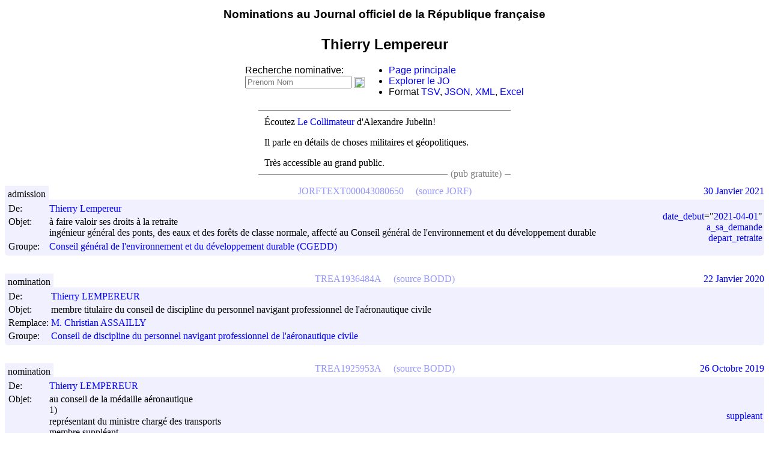

--- FILE ---
content_type: text/html; charset=utf-8
request_url: https://jorfsearch.steinertriples.ch/name/Thierry%20Lempereur
body_size: 18871
content:
<meta charset="UTF-8">
<meta name="viewport" content="width=device-width, initial-scale=1.0">
<!-- Global site tag (gtag.js) - Google Analytics -->
<!-- Google tag (gtag.js) -->
<script async src="https://www.googletagmanager.com/gtag/js?id=G-JMMNCPZN54"></script>
<script>
  window.dataLayer = window.dataLayer || [];
  function gtag(){dataLayer.push(arguments);}
  gtag('js', new Date());

  gtag('config', 'G-JMMNCPZN54');
</script>

<script src="https://www.steinertriples.ch/static/jquery-3.2.1.min.js"></script>

<html>
    <head>
	<title>Thierry Lempereur - JORFSearch</title>
	<link rel="stylesheet" type="text/css" href="/style.css">
    </head>
    <body>
	<center>

	    <style>
	     #header {
		 top:0px;
		 width:100%;
		 height:32px;
	     }
	     #header div.short {
		 display:none;
	     }
	     #header div.short.icon {
		 float:left;
	     }
	     @media screen and (max-width: 450px) {
		 #header div.short {
		     display:block;
		 }
		 #header div.long {
		     display:none;
		 }
		 div#menu {
		     display:none;
		 }
	     }

	    </style>
	    <div id=header data-nosnippet>
		<div class="short icon">
		    <a href="https://www.steinertriples.ch/ncohen/data/nominations_JORF/" style='color:black; text-decoration:none;'>
			<img
			    src="https://upload.wikimedia.org/wikipedia/commons/thumb/b/b2/Hamburger_icon.svg/32px-Hamburger_icon.svg.png">
		    </a>
		</div>

		<h3 style='font-family:"Arial";padding-top:5px;padding-botom:5px'>
		    <div class=long>
			<a href="https://www.steinertriples.ch/ncohen/data/nominations_JORF/" style='color:black; text-decoration:none;'>
			    Nominations au Journal officiel de la République française
			</a>
		    </div>
		    <div class=short>
			<a href="https://www.steinertriples.ch/ncohen/data/nominations_JORF/" style='color:black; text-decoration:none;'>
			    Nominations au JO
			</a>
		    </div>
		</h3>
	    </div>

	    <style>
	     h2 img {
		 vertical-align: middle;
		 height:15px;
	     }
	     h2 {
		 font-family:"Arial";
	     }
	     @media screen and (max-width: 500px) {
		 #lien_wikidata {
		     display:none;
		 }
	     }

	    </style>
	    <h2>
		Thierry Lempereur
	    </h2>
	</center>

	<script src="https://code.jquery.com/jquery-3.2.1.min.js"></script>

	<style>
	 #menu {
	     display:flex;
	     flex-flow: row wrap;
	     text-align:left;
	     justify-content: center;
	     align-items:center;
	     margin-bottom:10px;
	     font-family:"Arial";
	 }
	 #menu a{
	     color:blue;
	 }
	 a {
	     text-decoration:none;
	 }
	</style>
	<div id=menu data-nosnippet>
	    <div>
		Recherche nominative:
		<form id=namesearch style='white-space:nowrap;'>
		    <input type="text" placeholder="Prenom Nom">
		    <input type="image" src="https://upload.wikimedia.org/wikipedia/commons/5/55/Magnifying_glass_icon.svg" style="vertical-align: middle;width:18px;">
		</form>
	    </div>
	    <ul style='margin-top:0px;margin-bottom:0px;'>
		<li><a href="http://www.steinertriples.ch/ncohen/data/nominations_JORF/">Page principale</a></li>
		<li><a href="https://www.steinertriples.ch/ncohen/data/derniers_JO/">Explorer le JO</a></li>
		<li>Format <a href="?format=TSV">TSV</a>, <a href="?format=JSON">JSON</a>, <a href="?format=XML">XML</a>, <a href="?format=XLSX">Excel</a></li>
	    </ul>

	</div>

	<script>
	 $("#namesearch")
	     .submit(
		 function (e) {
		     e.preventDefault();
		     var txt = $('#namesearch [type="text"]').val().trim()
		     if(txt.trim() == "") {}
		     else if(!txt.match(/[^\s]\s+[^\s]/)) {
			 $("#namesearch input").val("PRÉNOM "+txt)
		     }
		     else
			 window.location='/name/'+txt;
		 });
	</script>


	<script>
	 async function wikidata_entries(ids) {
	     if(ids.length == 0)
		 return {}
	     left = ids.slice(0,10)
	     right = ids.slice(left.length)
	     let ans_left = wikidata_entries_slice(left)
	     let ans_right = wikidata_entries(right)
	     return Object.assign({}, await ans_left, await ans_right);
	 }

	 async function wikidata_entries_slice(ids) {
	     if(ids.length>50)
		 throw "Too many entries given as input";
	     var data = await $.ajax({
		 dataType: "json",
		 type : 'GET',
		 url: "https://www.wikidata.org/w/api.php",
		 data: $.param({
		     action:"wbgetentities",
		     ids:ids.join("|"),
		     origin:"*",
		     format:"json",
		 }),
		 format:"JSON",
	     });

	     if(data && data.success && data.entities)
		 return data.entities
	     else
		 return {};
	 }

	 async function wikipedia_link(wid) {
	     var entry = (await wikidata_entries([wid]))[wid];

	     if(!entry)
		 return	     

	     if(entry.sitelinks && entry.sitelinks.frwiki)
		 $("h2").first().append(
		     "<a href=\"https://fr.wikipedia.org/wiki/"+entry.sitelinks.frwiki.title+"\"><img src='https://upload.wikimedia.org/wikipedia/commons/thumb/6/6a/External_link_font_awesome.svg/240px-External_link_font_awesome.svg.png' /></a>")
	     else
		 $("h2").first().append(
		     "<a href=\"https://www.wikidata.org/wiki/"+wid+"\"><img src='https://upload.wikimedia.org/wikipedia/commons/6/66/Wikidata-logo-en.svg' /></a>")
	 }

	 async function related_groups(wid) {
	     var entry = (await wikidata_entries([wid]))[wid];

	     if(!entry)
		 return

	     var related = {};
	     for(k of ["P361",
		       "P527", // comprend
		       "P355","P749","P797","P1366","P1365","P1398","P167"]) {
		 for(item of entry.claims[k]||[]) {
		     item = item.mainsnak.datavalue.value.id
		     related[item] = related[item] || []
		     related[item].push(k)
		 }
	     }

	     var jorf_entries = await $.ajax({
		 dataType: "json",
		 type : 'GET',
		 url: "https://jorfsearch.steinertriples.ch/wikidata_id_to_name",
		 data: $.param({ids:Array.from(new Set(Object.keys(related)))}),
		 format:"JSON",
	     });

	     if(jorf_entries.length == 0)
		 return

	     var entries_wikidata = await wikidata_entries(jorf_entries.map((x) => x.id))
	     function is_discontinued(wid) {
		 let item = entries_wikidata[wid]
		 if(!item)
		     return false;
		 let claims = item.claims;
		 return claims.P1366;
	     }


	     jorf_entries.forEach(function (x) { x.old = Boolean(is_discontinued(x.id)); });

	     var links = jorf_entries
		 .filter((x) => !(is_discontinued(x.id) && related[x.id].includes("P527"))) // Do not print discontinued sub-elements.
		 .sort((x,y) => ((x.old+x.name)<(y.old+y.name))?-1:1)
		 .map((g) =>
		     ((is_discontinued(g.id)?'<li class=discontinued>':'<li>')+
		      '<a href=/'+g.id+'>'+g.name+'</a>'+
		      '</li>'))
	     
	     $("#similar_groups")
		 .show()
		 .append("<ul>"+links.join("")+"</ul>")
	 }
	 
	 var wid = decodeURI(window.location.href).match(/(Q[0-9]+)(.debug)?#?$/);

	 if(wid) {
	     var wid=wid[1];
	     wikipedia_link(wid);
	     var _related = related_groups(wid);
	 }

	 var title = $("h2").first().text().trim()
	 var org = title.match(/(.*?) \(organisation\)/)

	 if(org) {
	     $("h2").append("<a id=lien_wikidata style=\"font-size:12px;font-weight:100;color:blue;white-space:nowrap;\" href=\"https://www.steinertriples.ch/ncohen/data/nominations_JORF/liens_wikidata.php?groupe="+encodeURIComponent(org[1])+"\">Lier à Wikidata</a>");
	 }

	 /* 	 Cours d'appel */
	 if(wid && /cour d'appel/i.test(title)) {
	     (async function () {
		 // Waits for 'similar_entries' to be filled
		 await _related;
		 $("#similar_groups").append("<br>").append(
		     $("<a href=#>").text("Cacher les nominations dans un tribunal")
				    .on('click',
					function () {
					    $(document).ready(function() {
						$("#similar_groups").hide()
						$('div.group').each(function () {
						    if(/tribunal/i.test($(this).text())) {
							$(this).closest("table.entry").hide();
						    }
						})
					    })
					}
				    ));
	     })();
	 }

	 if(/\?debug/i.test(window.location.href)) {
	     console.error("Debug mode");
	 }
	</script>

	<!-- Virer la pub pour les médecins après Mars 2023 -->
		<style>
	 #pub_text a {
	     color:blue
	 }
	 #pub_text {
	     max-width:400px;
	     text-align:justify;
	     border-top:1px solid gray;
	     border-bottom:1px solid gray;
	     padding:10px;
	     margin-bottom:20px;
	     margin:auto;
	     margin-top:20px;
	 }
	 #pub_text p:first-of-type {
	     margin-top:0px;
	 }
	 #pub_text p {
	     margin-top:10px;
	 }
	 #pub_text p:last-of-type {
	     margin-bottom:0px;
	 }
	 @media screen and (max-width: 600px) {
	     .no_small_screen {
		 display:none
	     }
	 }

	 #pub_text ul li:hover {
	     color:green;
	     cursor:pointer;
	 }
	</style>

<center>
	<!-- <div id=pub_text data-nosnippet>
	     <p><b>Exposition</b> de peinture et poésie CLARTÉ'S en ce	moment à Paris.</p>

	     <p>« Retour à la clarté face aux turbulences de ce monde par le droit à l'imaginaire » (<a href="https://www.steinertriples.ch/xana/">affiche</a>)</p>

	     <div style="float:right;background:white;color:gray;padding-left:5px;padding-right:5px;">(pub familiale)</div>
	     </div>
	   -->

	<!-- 
	     <div id=pub_text data-nosnippet>
             <p><a href="https://www.steinertriples.ch/shany/">Shany Gawenda</a> est Professeure de Danse diplomée d'état depuis 2019.</p>

             <p>Elle	habitera Chambéry (Savoie) en septembre, et recherche des cours	à donner dans la région.</p>

	     <p>Pour la contacter, son CV <a href="https://www.steinertriples.ch/shany/">est ici</a> !</p>

             <div style='float:right;background:white;color:gray;padding-left:5px;padding-right:5px;'>(pub familiale)</div>
	     </div>
	   -->

	<!-- <div id=pub_text data-nosnippet>
	     <p>Mon cousin travaille le cuir à la main sur Paris.</p>

	     <p>Il s'est mis à son compte, et ca s'appelle <a href="https://cuir-lipari.fr/content/4-a-propos">Lipari</a>.</p>

	     <div style='float:right;background:white;color:gray;padding-left:5px;padding-right:5px;'>(pub familiale)</div>
	     </div> -->

	<!-- <div id=pub_text data-nosnippet>
	     (résultat du sondage) <p>Vous êtes 70% à préférer nouvel affichage. Merci pour vos réponses !</p>

	     <ul style='margin-bottom:0px;'>
	     <li value="select">La sélection par département (maintenant) <span style="float:right;font-weight:600;color:green">+1</span></li>
	     <li value="sort">Le tri par départements (avant)<span style="float:right;font-weight:600;color:green">+1</span></li>
	     </ul>
	     </div> -->

	
  <!-- <div id=pub_text data-nosnippet>
	 <p>Vous devriez lire &ldquo;La Horde du Contrevent&rdquo; d'Alain Damasio.</p>

	 <p>C'est un livre génial.</p>
	 <div style='float:right;background:white;color:gray;padding-left:5px;padding-right:5px;'>(pub gratuite)</div>
	 </div> -->

    <!-- <div id=pub_text data-nosnippet>
	 <p>Vous devriez lire &ldquo;La Horde du Contrevent&rdquo; d'Alain Damasio.</p>

	 <p>C'est un livre génial.</p>
	 <div style='float:right;background:white;color:gray;padding-left:5px;padding-right:5px;'>(pub gratuite pour des amis)</div>
	 </div> -->

    <!-- <div id=pub_text class=no_small_screen data-nosnippet> -->
    <!-- 	 <p>Visualisez <a href="https://goo.gl/uXqAz7">le budget de l'État</a> grâce à Alexis Thual.</p> -->

    <!-- 	 <p>C'est intéressant, c'est bénévole, c'est open data.</p> -->
    <!-- 	 <div style='float:right;background:white;color:gray;padding-left:5px;padding-right:5px;'>(pub gratuite)</div> -->
    <!-- 	 </div> -->

    <!-- <div id=pub_text data-nosnippet>
	 <p><a href="https://bitly.com/2HsfUlY">Ouvre-boite</a> est une association qui demande l'ouverture de données publiques.</p>

	 <p>Ils réclament aujourd'hui le détail du <a href="https://bit.ly/2DjJ42o">calcul des indices des prix à la consommation</a> de l'INSEE.</p>

	 <div style='float:right;background:white;color:gray;padding-left:5px;padding-right:5px;'>(pub gratuite)</div>
	 </div>
       -->

    <!-- <div id=pub_text data-nosnippet> -->
    <!--   <p><b>Exposition</b> de peinture et poésie CLARTÉ'S en ce moment à Paris.</p> -->

    <!--  <p>« Retour à la clarté face aux turbulences de ce monde par le droit à l'imaginaire » (<a href="https://www.steinertriples.ch/xana/">affiche</a>)</p> -->

    <!--   <div style="float:right;background:white;color:gray;padding-left:5px;padding-right:5px;">(pub familiale)</div> -->
    <!-- </div> -->

    <!-- <div id=pub_text class="advertisement" data-nosnippet> -->
    <!--   <ul> -->
    <!-- 	<li><a href="https://twitter.com/laurentbigotfr/status/1215291064065712128">Tir de LBD a bout portant</a>. Voir <a href="https://www.lemonde.fr/police-justice/article/2020/01/10/une-enquete-ouverte-apres-un-tir-de-lbd-a-bout-portant-par-un-policier_6025451_1653578.html">Enquête du Monde</a>.</li> -->
    <!-- 	<li><a href="https://twitter.com/davduf/status/1215729412823449600">Croche-pied à une manifestante</a></li> -->
    <!-- 	<li><a href="https://twitter.com/bi1192/status/1215309823690072072">Coups de matraque au visage</a></li> -->
    <!-- 	<li><a href="https://twitter.com/T_Bouhafs/status/1216083454959505410">"Filmes moi encore et je te déchire"</a></li> -->
    <!-- 	<li><a href="https://twitter.com/AiphanMarcel/status/1218554119461462016">Coups sur un homme à terre</a>. Voir <a href="https://www.lemonde.fr/societe/article/2020/01/19/video-d-un-manifestant-frappe-au-sol-par-un-policier-une-enquete-judiciaire-ouverte-a-paris_6026486_3224.html">article du Monde</a>.</li> -->
    <!-- 	<li><a href="https://twitter.com/LetiPerchot/status/1218530444410531841">Charge de policiers</a></li> -->
    <!--   </ul> -->
    <!--   <p><a href=https://www.franceculture.fr/emissions/politique/pour-qui-roule-la-police>"Pour qui roule la police?"</a> France Culture (30mn)</p> -->

    <!-- 	 <div style='float:right;background:white;color:gray;padding-left:5px;padding-right:5px;'>(pub gratuite)</div> -->
    <!-- 	 </div> -->
    
    <!-- <div id=pub_text data-nosnippet> -->
    <!-- 	<p>La <a href="https://bit.ly/2S2qoMY">Nuit du code citoyen</a> réunira des développeurs dans 4 villes les 15-17 mars.</p> -->

    <!-- 	<p>Si vous avez un projet numérique citoyen, <a href="https://bit.ly/2W7zWWb">allez en parler</a>.</p> -->

    <!-- 	<div style='float:right;background:white;color:gray;padding-left:5px;padding-right:5px;'>(pub gratuite)</div> -->
    <!-- </div> -->

    <!-- <div id=pub_text data-nosnippet> -->
    <!--   <p>Passez un super week-end: écoutez un banquier sympa <a href="https://www.youtube.com/watch?v=TzSGHWUDX3A">sur Thinkerview</a>.</p> -->
    <!--   <div style='float:right;background:white;color:gray;padding-left:5px;padding-right:5px;'>(publicité bénévole)</div> -->
    <!-- </div> -->

    <!-- <div id=pub_text data-nosnippet> -->
    <!--   <p>Réthorique et discours politique par le Docteur Viktorovitch <a href="https://www.youtube.com/watch?v=E7e7v-Ig9Ds">sur Thinkerview</a>.</p> -->
    <!--   <p>C'est un bonheur à écouter :-)</p> -->
    <!--   <div style='float:right;background:white;color:gray;padding-left:5px;padding-right:5px;'>(publicité bénévole)</div> -->
    <!-- </div> -->

    <!-- <div id=pub_text class=no_small_screen data-nosnippet> -->
    <!--   <p><a href=>Vidéo d'un CRS irresponsable</a>/ lancant un pavé</p> -->

    <!--   <p>Ce site a été inaccesssible pendant plusieurs semaines (pour vous) et plus de 1000km a pied (pour moi) du <a href="https://www.chemins-compostelle.com/sites/default/files/fichiers/images/Espace_cheminants/itineraires_espace_cheminants%2008_2015.png">Puy-en-Velay à Burgos</a>.</p> -->

    <!--   <p>Si vous avez un jour la possibilité de marcher sur les <a href="https://fr.wikipedia.org/wiki/Chemins_de_Compostelle" style="color:blue;text-decoration:none">chemins de Compostelle</a>, n'hésitez pas et partez !</p> -->

    <!-- 	<div style='float:right;background:white;color:gray;padding-left:5px;padding-right:5px;'>(un peu d'info)</div> -->
    <!-- </div> -->

    <!-- <div id=pub_text class=no_small_screen data-nosnippet>
    	 <p>... C'est reparti !</p>

    	 <p>Ce site a été inaccesssible pendant plusieurs semaines (pour vous) et plus de 1000km a pied (pour moi) du <a href="https://www.chemins-compostelle.com/sites/default/files/fichiers/images/Espace_cheminants/itineraires_espace_cheminants%2008_2015.png">Puy-en-Velay à Burgos</a>.</p>

    	 <p>Si vous avez un jour la possibilité de marcher sur les <a href="https://fr.wikipedia.org/wiki/Chemins_de_Compostelle" style="color:blue;text-decoration:none">chemins de Compostelle</a>, n'hésitez pas et partez !</p>

    	 <div style='float:right;background:white;color:gray;padding-left:5px;padding-right:5px;'>(auto-pub)</div>
	 </div> -->

<!-- <div id=pub_text data-nosnippet> -->
<!--     <ul> -->
<!-- 	<li><a href="https://twitter.com/davduf/status/1123644638911434752">Vidéo d'un CRS irresponsable</a> lancant un pavé sur la foule</li> -->
<!-- 	<li><a href="https://twitter.com/CedricMas/status/1123638153527607298">Téléphone d'un journaliste</a> balancé sur le bitume</li> -->
<!-- 	<li><a href="https://twitter.com/davduf/status/1124029341875224577">Fouille avec un baton téléscopique</a> dans le pantalon d'un individu</li> -->
<!-- 	<li><a href="https://twitter.com/davduf/status/1123537605914714112">Dissimulation</a> d'identification</li> -->
<!-- 	<li><a href="https://twitter.com/davduf/status/1120061169685889025">Plaques d'immatriculation</a> camouflées</li> -->
<!--     </ul> -->
<!--     <p>Le journaliste <a href="https://frama.link/2sW3e7zL">David Dufresne</a> recense méthodiquement depuis des mois les preuves de violences policières.</a></p> -->
<!--     <div style='float:right;background:white;color:gray;padding-left:5px;padding-right:5px;'>(info)</div> -->

<!-- <div id=pub_text data-nosnippet> -->
<!--     <ul> -->
<!--       <li><a href="https://twitter.com/BFMTV/status/1175723803265163264">Deux touristes agressés</a></li> -->
<!--       <li><a href="https://twitter.com/1_jaunes/status/1176233870901043200">Poussé au sol dans le dos</a></li> -->
<!--       <li><a href="https://twitter.com/emma_audrey_fr/status/1175824413733920769">Coup de poing au visage</a></li> -->
<!--       <li><a href="https://twitter.com/Cartola_70/status/1176056910451302400">Policiers armés sans brassards</a></li> -->
<!--     </ul> -->
<!--     <p>Les violences policières continuent.</a></p> -->
<!--     <div style='float:right;background:white;color:gray;padding-left:5px;padding-right:5px;'>(info)</div> -->
<!-- <div id=pub_text data-nosnippet> -->
<!--   <p>Lucie Ronfaut est une journaliste nouvelles technologies et culture web qui cherche du boulot!</p> -->

<!--   <p>Si ca peut vous intéresser, <a href="https://tiny.cc/wmdifz">contactez-la sur Twitter</a></p> -->
<!--   <div style='float:right;background:white;color:gray;padding-left:5px;padding-right:5px;'>(pub parce que j'aime bien les journalistes)</div> -->

<!-- </div> -->

    <!-- <div id=pub_text data-nosnippet> -->
    <!-- 	Eva Bester, c'est quelqu'un d'incroyable dans deux cas au moins: -->

    <!-- 	<ul style='padding:10px;margin:0px;'>  -->
    <!-- 	    <li><a href="https://www.franceinter.fr/emissions/remede-a-la-melancolie/remede-a-la-melancolie-08-avril-2018">Quand elle pose des questions</a></li>  -->
    <!-- 	    <li><a href="https://podcasts.apple.com/ch/podcast/2-eva-bester-jai-autant-bienveillance-que-misanthropie/id1454941133?i=1000437474622">Quand elle répond aux questions</a></li> -->
    <!-- 	</ul>  -->
    <!-- </div>  -->

    <!-- <div id=pub_text data-nosnippet> -->
    <!--   <p>Eva Bester est tout le temps géniale.</p> -->
    <!--   <p>Surtout quand elle parle de livres.</p> -->
    <!--   <p><a href="https://www.youtube.com/watch?time_continue=725&v=h4sYFsapGRw">Écoutez-là !</a></p> -->
    <!-- </div> -->

    <!-- <div id=pub_text data-nosnippet>
	 <p><a href=https://www.rabenou.org/>Jérôme Rabenou</a> lit chaque jour le JO, le JOUE, et bien d'autres choses encore.</p>

	 <p>Si ca vous intéresse aussi, suivez-le sur <a href=https://twitter.com/rabenou>son compte Twitter</a>!</p>

	 <div abonnes_avant=891 style='float:right;background:white;color:gray;padding-left:5px;padding-right:5px;'>(pub gratuite)</div>
	 </div>
    -->
    <!-- <div id=pub_text data-nosnippet>
	 <p>La privatisation de Aéroports de Paris (ADP) vaut-elle un référendum ?</p>

	 <p>Pour l'obtenir, il faudra 4,7 millions de signatures.</p>

	 <center style='margin-top:5px'><a style="white-space: nowrap; overflow: hidden; text-overflow: ellipsis;" href="https://www.referendum.interieur.gouv.fr/soutien/etape-1">https://www.referendum.interieur.gouv.fr/soutien/etape-1</a></center>

	 <p>Plus d'information sur <a href="https://signons.fr/">signons.fr</a>.</p>

	 <div style='float:right;background:white;color:gray;padding-left:5px;padding-right:5px;'>(pub citoyenne)</div>
	 </div>
    -->
    <!-- <div id=pub_text data-nosnippet> -->
    <!--   <p><a href="https://www.lemonde.fr/police-justice/video/2019/10/17/gilets-jaunes-comment-un-policier-a-tire-au-lbd-40-dans-la-tete-d-un-manifestant_6015828_1653578.html">Reportage vidéo (LeMonde.fr)</a> sur des violences agravées.</p> -->
    <!--   <p>Par nos forces de l'ordre.</p> -->
    <!--   <div style='float:right;background:white;color:gray;padding-left:5px;padding-right:5px;'>(pub citoyenne)</div> -->
    <!-- </div> -->
    <!-- <div id=pub_text data-nosnippet> -->
    <!-- 	<p><a href="https://www.steinertriples.ch/shany/">Shany Gawenda</a> est Professeure de Danse diplomée d'état depuis 2019.</p> -->

    <!-- 	<p>Elle habitera Chambéry (Savoie) en septembre, et recherche des cours à donner dans la région.</p> -->

    <!-- 	<p>Pour la contacter, son CV <a href="https://www.steinertriples.ch/shany/">est ici</a> !</p> -->

    <!-- 	<div style='float:right;background:white;color:gray;padding-left:5px;padding-right:5px;'>(pub familiale)</div> -->
    <!-- </div> -->
    
    
    <!-- <div id=pub_text class=no_small_screen data-nosnippet> -->
    <!-- 	<p>Les données de ce site sont parfois un peu sales.</p> -->

    <!-- 	<p>Si vous trouvez des moutons de poussière, <a href="https://www.steinertriples.ch/ncohen/data/nominations_JORF/aider/">aidez-moi à nettoyer</a>.</p> -->

    <!-- 	<div style='float:right;background:white;color:gray;padding-left:5px;padding-right:5px;'>(auto-pub)</div> -->
    <!-- </div> -->

    <!-- <div id=pub_text data-nosnippet>
	 <p><a href="https://goo.gl/Jucto3">mobicoop.fr</a> fait du covoiturage sans commissions.</p>

	 <p>Pour ne pas lâcher 15% à chaque trajet.</p>

	 <div style='float:right;background:white;color:gray;padding-left:5px;padding-right:5px;'>(pub gratuite)</div>
	 </div> -->

    <!-- <div id=pub_text data-nosnippet> -->
    <!--   <p>Mon cousin travaille le cuir à la main sur Paris.</p> -->

    <!--   <p>Il s'est mis à son compte, et ca s'appelle <a href="https://cuir-lipari.fr/content/4-a-propos">Lipari</a>.</p> -->

    <!--   <div style='float:right;background:white;color:gray;padding-left:5px;padding-right:5px;'>(pub familiale)</div> -->
    <!-- </div> -->

    <!-- <div id=pub_text data-nosnippet> -->
    <!--   <p>Jolie vidéo de Thinkerview: <a href="https://www.thinkerview.com/maxime-renahy-dgse-limpuissance-de-letat/">DGSE : L'impuissance de l'état</a>.</p> -->

    <!--   <p>(1h40) un citoyen aide la DGSE, et mène ses actions perso.</p> -->

    <!--   <div style='float:right;background:white;color:gray;padding-left:5px;padding-right:5px;'>(pub gratuite)</div> -->
    <!-- </div> -->

    <!-- <div id=pub_text data-nosnippet> -->
    <!-- 	<b> -->
    <!-- 	<p>Coronavirus: aide informatique bénévole.</p> -->

    <!-- 	<p>Pour acteurs primordiaux à la vie locale (pharmacies, cabinets médicaux, mairies, établissements scolaires, ...)</p> -->

    <!-- 	<p>Si vous rencontrez des soucis informatiques/cybersécurité, <a href="https://discordapp.com/invite/trA7RV">c'est ici</a>.</p> -->
    <!-- 	</b> -->
    <!-- 	<div style='float:right;background:white;color:gray;padding-left:5px;padding-right:5px;'>(pub citoyenne)</div> -->
    <!-- </div> -->

    <!-- <div id=pub_text data-nosnippet>
	 <p>Vous devriez écouter &ldquo;<a href="https://www.franceinter.fr/emissions/remede-a-la-melancolie/remede-a-la-melancolie-16-decembre-2018">Le remède à la mélancolie</a>&rdquo; d'Eva Bester.</p>

	 <p>C'est une émission de radio géniale <a href="https://www.franceinter.fr/emissions/remede-a-la-melancolie">chaque dimanche</a>.</p>
	 <div style='float:right;background:white;color:gray;padding-left:5px;padding-right:5px;'>(pub gratuite)</div>
	 </div> -->
    <!-- <div id=pub data-nosnippet>
	 <div>(pub) Venez observer le travail parlementaire</div>
	 <a href="http://www.nosdeputes.fr"><img src="https://www.regardscitoyens.org/wp-content/themes/RegardsCitoyens/images/nosdeputes2.png"></a>
	 <a href="http://www.nossenateurs.fr"><img src="https://www.regardscitoyens.org/wp-content/themes/RegardsCitoyens/images/nossenateurs.png"></a>
	 <a href="http://www.lafabriquedelaloi.fr" hidden><img src="https://www.regardscitoyens.org/wp-content/themes/RegardsCitoyens/images/lafabriquedelaloi.png"></a>
	 </div> -->

    <!-- <div id=pub data-nosnippet>
	 <div>(pub) Venez observer le travail parlementaire</div>
	 <a href="http://www.nosdeputes.fr"><img src="https://www.regardscitoyens.org/wp-content/themes/RegardsCitoyens/images/nosdeputes2.png"></a>
	 <a href="http://www.nossenateurs.fr"><img src="https://www.regardscitoyens.org/wp-content/themes/RegardsCitoyens/images/nossenateurs.png"></a>
	 <a href="http://www.lafabriquedelaloi.fr" hidden><img src="https://www.regardscitoyens.org/wp-content/themes/RegardsCitoyens/images/lafabriquedelaloi.png"></a>
	 </div> -->

<!--     <div id=pub_text data-nosnippet> -->
<!--       <div><b>Désolé pour la panne du 12 au 26 août!</b></div><br> -->
<!--       L'<a href=https://fr.wikipedia.org/wiki/Association_fran%C3%A7aise_pour_le_nommage_Internet_en_coop%C3%A9ration>AFNIC</a> a bloqué steinertriples.fr sans avertissement.<br><br> -->
<!--       <a href=https://fr.wikipedia.org/wiki/OVHcloud>OVH</a> à fait trainer mes messages pendant des jours.<br><br> -->

<!--       OVH et l'AFNIC c'est fini, bienvenue sur <a href=/>steinertriples.ch</a> :-) -->
<!-- </div> -->

<!-- <div id=pub_text data-nosnippet> -->
<!--   <div><b>Le Collimateur</b> fait des podcasts "Militaires et stratégiques".</div><br> -->
<!--   <p>C'est produit par l'Institut de recherche stratégique de l’École militaire (IRSEM).</p> -->
<!--   <p>Écoutez <a href=https://www.irsem.fr/le-collimateur/la-russie-et-ses-voisins-europeens-11-10-2022.html>"La Russie et ses voisins européens"</a>.</p> -->
<!--   <p>Mes préférés: <a href=https://www.irsem.fr/le-collimateur/l-age-d-or-de-l-osint-et-la-guerre-en-ukraine-04-10-2022.html>l'OSINT</a> ou <a href=https://www.irsem.fr/le-collimateur/japon-l-armee-dans-l-ombre-27-09-2022.html>le Japon</a>.</p> -->
<!--   <div style='float:right;background:white;color:gray;padding-left:5px;padding-right:5px;'>(pub gratuite)</div> -->
<!-- </div> -->

<!-- <div id=pub_text data-nosnippet> -->
<!--   <div><b>Suivez le JO sur Telegram!</b></div><br> -->
<!--   <p><a href=https://joel.hellofabien.fr/>JOÉL</a> vous notifie des nouvelles nominations entre 9h et 10h.</p> -->
<!--   <p>C'est gratuit, c'est open source, et c'est pensé et développé par <a href=https://www.hellofabien.fr/>Fabien</a> et <a href=https://www.linkedin.com/in/philemon-perrot>Philémon</a>.</p> -->
<!--   <div style='float:right;background:white;color:gray;padding-left:5px;padding-right:5px;'>(pub gratuite)</div> -->
<!-- </div> -->

<!-- <div id=pub_text data-nosnippet> -->
<!--   <div><b>Informations manipulées</b> dans le monde entier.</div><br> -->
<!--   <p><a href=https://www.radiofrance.fr/franceinter/podcasts/secrets-d-info/secrets-d-info-du-samedi-18-fevrier-2023-3953950>Écoutez l'enquête</a> de France Inter sur cette industrie qui corrompt l'opinion publique.</p> -->
<!--   <div style='float:right;background:white;color:gray;padding-left:5px;padding-right:5px;'>(pub gratuite)</div> -->
<!-- </div> -->

<!-- <div id=pub_text data-nosnippet> -->
<!--   <p>Écoutez <a href=https://www.radiofrance.fr/franceculture/podcasts/cultures-monde>Cultures Monde</a> sur France Culture!</p> -->
<!--   <p><a href=https://twitter.com/juliegacon twitter_followers=8728>Julie Gacon</a> fait comprendre les problèmes du monde, pays après pays.</p> -->
<!--   <p>Vivez un autre point de vue géographique!</p> -->

<!--   <div style='float:right;background:white;color:gray;padding-left:5px;padding-right:5px;'>(pub gratuite)</div> -->
<!-- </div> -->
<!-- <div id=pub_text data-nosnippet> -->
<!--   <p>Vous cherchez <b>un électricien sur Nantes et  Saint-Herblin?</b></p><p>Appelez <a href="https://lydelec44.fr">Cyrille Lof de Lyd'Elec 44</a>.</p> -->
<!--   <p>Il se lance à son compte, travaille bien et dans la bonne humeur.</p> -->

<!--   <div style='float:right;background:white;color:gray;padding-left:5px;padding-right:5px;'>(pub gratuite)</div> -->
<!--   </div> -->

<div id=pub_text data-nosnippet>
  <p>Écoutez <a href=https://lerubicon.org/type-publication/le-collimateur/>Le Collimateur</a> d'Alexandre Jubelin!</p>
  <p>Il parle en détails de choses militaires et géopolitiques.</p>
  <p>Très accessible au grand public.</p>

  <div style='float:right;background:white;color:gray;padding-left:5px;padding-right:5px;'>(pub gratuite)</div>
</div>

<!-- <div id=pub_text data-nosnippet> -->
<!--   <div>Lisez l'article de Danae Corte sur <a href=https://www.aefinfo.fr/depeche/689693>la féminisation du corps préfectoral</a>.</div><br> -->
<!--   <p>Elle y réutilise les données de ce site :-)</p> -->
<!--   <div style='float:right;background:white;color:gray;padding-left:5px;padding-right:5px;'>(pub gratuite)</div> -->
  <!-- </div> -->

<!-- <div id=pub_text data-nosnippet> -->
<!--   <div> -->
<!--     <p>La fatigue chronique, ca existe et ca détruit des vies.</p> -->
<!--     <p>Ma copine en est malade suite au COVID-19.</p> -->
<!--     <p><a href=https://www.youtube.com/watch?v=SNiadDmnrrY>Ce reportage de la RTS</a> montre à quoi ca ressemble, et fait comprendre comment ca emporte une vie tout entière.</p> -->
<!--     <p>Travail, amis, loisirs, musique, lumière, autonomie, tout y passe... Pourvu qu'on y trouve un remède.</p> -->
<!--   <div style='float:right;background:white;color:gray;padding-left:5px;padding-right:5px;'>(pub gratuite)</div> -->
<!-- </div> -->

</center><br>


<center>

</center>

<!-- Custom tracking -->
<script>
 $( document ).ready(function() {
     $("#pub_text a").click(async function (e) {
	 e.preventDefault();
	 var data = {
	     text:$(this).text(),
	     url:$(this).attr("href"),
	     date: new Date(),
	     type:"pub_tracking",
	 }
	 console.log(data)
	 await $.ajax({
	     dataType: "text",
	     type : 'GET',
	     url: 'https://www.steinertriples.ch/ncohen/data/report.php',
	     data: $.param({data}),
	     format:"json",
	 });
	 console.log($(this).text());
	 window.location.href=data.url;
     });
 });
</script>

<script>
 function show_ad() {
     if(!$.cookie("hide_ad")) {
	 $("#pub, #pub_text").show()
	 $.cookie("hide_ad", "true", { expires: 1 }); // 1 day
     }
 }
</script>
<script src="https://cdnjs.cloudflare.com/ajax/libs/jquery-cookie/1.4.1/jquery.cookie.js" onload="show_ad();" async>
</script>

	<style>
	 #similar_groups a {
	     display:inline;
	     color:blue;
	 }
	 #similar_groups {
	     display:block;
	     margin-bottom:10px;
	     max-width:500px;
	 }
	 #similar_groups ul {
	     text-align:justify;
	     display:inline-block;
	     margin-top:10px;
	 }

	 #similar_groups li.discontinued a {
	     opacity:0.6;
	 }
	</style>
	<style>
	 #othernames .list {
	     display:inline;
	 }
	 #othernames {
	     margin-bottom:15px;
	 }
	 #othernames .list a {
	     padding-right:2px;
	     text-decoration:none;
	     color:blue;
	 }
	 #othernames .list a:not(:first-of-type)::before {
	     content: "/ ";
	     color:black;
	     cursor:default;
	 }
	</style>

	<center>


	    <!-- Report an error popup -->
	    <style>
	     #report {
		 position:fixed;
		 top:0px;
		 bottom:0px;
		 left:0px;
		 right:0px;
		 background-color:rgba(0,0,0,.2);
		 z-index:1;
	     }
	     #report #window {
		 background-color:white;
		 position:fixed;
		 border:1px solid black;
		 left:calc(50% - 200px);
		 top:100px;
		 width:400px;
		 border-radius:10px 10px 0px 0px;
		 padding-bottom:5px;
	     }
	     @media screen and (max-width: 400px) {
		 #report #window {
		     left:0px;
		     right:0px;
		     width:auto;
		 }
	     }
	     @media screen and (max-height: 600px) {
		 #report #window {
		     top:20px;
		 }
	     }

	     #window input[type=text], #window textarea {
		 display:block;
		 margin-top:10px;
	     }
	     #window textarea {
		 width:calc(100% - 30px);
		 height:200px;
		 margin-bottom:5px;
	     }
	     img.report_img {
		 width:15px;
		 height:.9em;
		 cursor:pointer;
		 /* float:right; */
		 /* vertical-align:baseline; */
		 margin-left:3px;
		 display:inline;
		 opacity:0;
		 /* background: rgb(80,80,255); */
	     }
	     td div:hover img.report_img,
	     td a:hover img.report_img {
		 opacity:1;
	     }
	    </style>

	    <!------------------------------ Signalement d'erreurs -------------------------------->
	    <script>
	     var report_data={}
	     function bug_report() {
		 report_data.visiteur = {}
		 $("#window input[type=text], #window textarea").each(function () {
		     report_data.visiteur[$(this).attr("name")] = $(this).val()
		 })
		 report_data.message = report_data.visiteur.message
		 delete report_data.visiteur.message

		 if((report_data.visiteur.nom + report_data.visiteur.email + report_data.message).trim() == "")
		     return
		 
		 $.ajax({
		     dataType: "text",
		     type : 'POST',
		     url: '/signalement',
		     data: $.param(report_data),
		     dataType:"json",
		     format:"json",
		     success: function() {
			 $("#window textarea").val("")
			 $("#report").hide()
		     },
		 });
	     }
	     $(function() {
		 $("table.entry table td:nth-child(2) > *").append(
		     $("<img class=report_img src='https://upload.wikimedia.org/wikipedia/commons/thumb/1/17/Help_icon-72a7cf.svg/200px-Help_icon-72a7cf.svg.png'>")
			 .click(function (ev){
			     var table = $(this).closest("table.entry")
			     let entry = {}
			     entry.url = window.location.href
			     entry.souce_id = table.attr("source_id")
			     entry.type_ordre = table.attr("type_ordre")
			     entry.person = table.find("td:nth-child(2) a").first().text()
			     entry.line = $(this).parent().text()
			     report_data.entry = entry
			     console.log(report_data)
			     $("#report").show()
			     ev.stopPropagation();
			     ev.preventDefault();
			 })
		 )
	     });
	    </script>
	    <div id=report hidden onclick='$("#report").hide()' data-nosnippet>
		<div id=window onclick='event.stopPropagation();'>
		    <div style='font-size:100%;font-weight:900;padding-top:6px;font-family: Arial'>Signaler une erreur</div>
		    <input type="text" name=nom placeholder="Nom">
		    <input type="text" name=email placeholder="Adresse email">
		    <textarea name=message placeholder="Votre message au gestionnaire de la base de données"></textarea>
		    <input type="submit" value="Envoyer" style='margin-right:30px;' onclick="bug_report()">
		    <input type="submit" value="Fermer" onclick='$("#report").hide()'>
		</div>
	    </div>

	    <div id=similar_groups style='display:none' data-nosnippet>Autres groupes liés à celui-ci:<br></div>

	    <!-- Résultats -->
	        <table source_date="2021-01-30" source_id="JORFTEXT000043080650" source_name="JORF" type_ordre="admission" date_debut="2021-04-01" a_sa_demande="true" depart_retraite="true" sexe="M" class=entry><tbody><tr><td><table><tr><td style='width:4em;' valign=top>De:</td><td><a href="https://jorfsearch.steinertriples.ch/name/Thierry Lempereur"> Thierry Lempereur</a></td></tr><tr><td valign=top>Objet:</td><td><div class=text> à faire valoir ses droits à la retraite</div><div class=text> ingénieur général des ponts, des eaux et des forêts de classe normale, affecté au Conseil général de l'environnement et du développement durable</div></td></tr><tr><td style='width:4em;' valign=top>Groupe:</td><td><div class=group  wikidata_id="Q2993989"><a href="https://jorfsearch.steinertriples.ch/Q2993989">Conseil général de l'environnement et du développement durable (CGEDD)</a> <a href=https://www.wikidata.org/wiki/Q2993989><img style='vertical-align: text-bottom;height:15px' src="https://upload.wikimedia.org/wikipedia/commons/6/66/Wikidata-logo-en.svg"></a></div></td></tr></table></td><td class=tags><a>date_debut</a>=<wbr>"<a href=#>2021-04-01</a>"<br><a href='https://jorfsearch.steinertriples.ch/tag/a_sa_demande'>a_sa_demande</a><br><a href='https://jorfsearch.steinertriples.ch/tag/depart_retraite'>depart_retraite</a><br></td></tr></tbody><caption><div class=central><a class=jorftext href="https://jorfsearch.steinertriples.ch/doc/JORFTEXT000043080650">JORFTEXT000043080650</a><a rel=nofollow class=jorfsrc href="https://bodata.steinertriples.ch/JORFTEXT000043080650/redirect">(source JORF)</a></div><div class=ordre>admission</div><a class='date full' href='https://jorfsearch.steinertriples.ch/30-01-2021'>30 Janvier 2021</a><a class='date short' href='https://jorfsearch.steinertriples.ch/30-01-2021'>30/01/2021</a></caption></table>
<table source_date="2020-01-22" source_id="TREA1936484A" source_name="BODD" type_ordre="nomination" sexe="M" class=entry><tbody><tr><td><table><tr><td style='width:4em;' valign=top>De:</td><td><a href="https://jorfsearch.steinertriples.ch/name/Thierry Lempereur"> Thierry LEMPEREUR</a></td></tr><tr><td valign=top>Objet:</td><td><div class=text> membre titulaire du conseil de discipline du personnel navigant professionnel de l'aéronautique civile</div></td></tr><tr><td style='width:4em;' valign=top>Remplace:</td><td><a href="https://jorfsearch.steinertriples.ch/name/Christian Assailly">M. Christian ASSAILLY</a></td></tr><tr><td style='width:4em;' valign=top>Groupe:</td><td><div class=group ><a href="https://jorfsearch.steinertriples.ch/organization/Conseil%20de%20discipline%20du%20personnel%20navigant%20professionnel%20de%20l'a%C3%A9ronautique%20civile">Conseil de discipline du personnel navigant professionnel de l'aéronautique civile</a></div></td></tr></table></td><td class=tags></td></tr></tbody><caption><div class=central><a class=jorftext href="https://jorfsearch.steinertriples.ch/doc/TREA1936484A">TREA1936484A</a><a rel=nofollow class=jorfsrc href="https://bodata.steinertriples.ch/TREA1936484A/redirect">(source BODD)</a></div><div class=ordre>nomination</div><a class='date full' href='https://jorfsearch.steinertriples.ch/22-01-2020'>22 Janvier 2020</a><a class='date short' href='https://jorfsearch.steinertriples.ch/22-01-2020'>22/01/2020</a></caption></table>
<table source_date="2019-10-26" source_id="TREA1925953A" source_name="BODD" type_ordre="nomination" suppleant="true" sexe="M" class=entry><tbody><tr><td><table><tr><td style='width:4em;' valign=top>De:</td><td><a href="https://jorfsearch.steinertriples.ch/name/Thierry Lempereur"> Thierry LEMPEREUR</a></td></tr><tr><td valign=top>Objet:</td><td><div class=text> au conseil de la médaille aéronautique</div><div class=text> 1)</div><div class=text> représentant du ministre chargé des transports</div><div class=text> membre suppléant</div></td></tr><tr><td style='width:4em;' valign=top>Groupe:</td><td><div class=group ><a href="https://jorfsearch.steinertriples.ch/organization/Conseil%20de%20la%20m%C3%A9daille%20a%C3%A9ronautique">Conseil de la médaille aéronautique</a></div></td></tr></table></td><td class=tags><a href='https://jorfsearch.steinertriples.ch/tag/suppleant'>suppleant</a><br></td></tr></tbody><caption><div class=central><a class=jorftext href="https://jorfsearch.steinertriples.ch/doc/TREA1925953A">TREA1925953A</a><a rel=nofollow class=jorfsrc href="https://bodata.steinertriples.ch/TREA1925953A/redirect">(source BODD)</a></div><div class=ordre>nomination</div><a class='date full' href='https://jorfsearch.steinertriples.ch/26-10-2019'>26 Octobre 2019</a><a class='date short' href='https://jorfsearch.steinertriples.ch/26-10-2019'>26/10/2019</a></caption></table>
<table source_date="2019-09-21" source_id="TREK1922217A" source_name="BODD" type_ordre="charge" sexe="M" class=entry><tbody><tr><td><table><tr><td style='width:4em;' valign=top>De:</td><td><a href="https://jorfsearch.steinertriples.ch/name/Thierry Lempereur"> Thierry LEMPEREUR</a><div class=text> ingénieur général des ponts, des eaux et des forêts</div></td></tr><tr><td valign=top>Objet:</td><td><div class=text> des fonctions d'inspecteur général ressources humaines pour le secteur des transports aériens</div></td></tr><tr><td style='width:4em;' valign=top>Remplace:</td><td><a href="https://jorfsearch.steinertriples.ch/name/Hervé Toro">M. Hervé TORO</a></td></tr></table></td><td class=tags></td></tr></tbody><caption><div class=central><a class=jorftext href="https://jorfsearch.steinertriples.ch/doc/TREK1922217A">TREK1922217A</a><a rel=nofollow class=jorfsrc href="https://bodata.steinertriples.ch/TREK1922217A/redirect">(source BODD)</a></div><div class=ordre>charge</div><a class='date full' href='https://jorfsearch.steinertriples.ch/21-09-2019'>21 Septembre 2019</a><a class='date short' href='https://jorfsearch.steinertriples.ch/21-09-2019'>21/09/2019</a></caption></table>
<table source_date="2018-12-25" source_id="TRAA1824469A" source_name="BODD" type_ordre="nomination" date_debut="2018-12-09" duree="trois ans" sexe="M" class=entry><tbody><tr><td><table><tr><td style='width:4em;' valign=top>De:</td><td><a href="https://jorfsearch.steinertriples.ch/name/Thierry Lempereur"> Thierry LEMPEREUR</a></td></tr><tr><td valign=top>Objet:</td><td><div class=text> membres du conseil de discipline du personnel navigant professionnel de l'aéronautique civile, section « Transport et travail aériens »</div><div class=text> • a) Membres représentant l'aviation civile</div><div class=text> Titulaires</div></td></tr><tr><td style='width:4em;' valign=top>Groupe:</td><td><div class=group ><a href="https://jorfsearch.steinertriples.ch/organization/Conseil%20de%20discipline%20du%20personnel%20navigant%20professionnel%20de%20l'a%C3%A9ronautique%20civile,%20section%20%C2%AB%20Transport%20et%20travail%20a%C3%A9riens%20%C2%BB">Conseil de discipline du personnel navigant professionnel de l'aéronautique civile, section « Transport et travail aériens »</a></div></td></tr></table></td><td class=tags><a>date_debut</a>=<wbr>"<a href=#>2018-12-09</a>"<br><a>duree</a>=<wbr>"<a href=#>trois ans</a>"<br></td></tr></tbody><caption><div class=central><a class=jorftext href="https://jorfsearch.steinertriples.ch/doc/TRAA1824469A">TRAA1824469A</a><a rel=nofollow class=jorfsrc href="https://bodata.steinertriples.ch/TRAA1824469A/redirect">(source BODD)</a></div><div class=ordre>nomination</div><a class='date full' href='https://jorfsearch.steinertriples.ch/25-12-2018'>25 Décembre 2018</a><a class='date short' href='https://jorfsearch.steinertriples.ch/25-12-2018'>25/12/2018</a></caption></table>
<table source_date="2016-10-10" source_id="DEVA1619475A" source_name="BODD" type_ordre="nomination" sexe="M" class=entry><tbody><tr><td><table><tr><td style='width:4em;' valign=top>De:</td><td><a href="https://jorfsearch.steinertriples.ch/name/Thierry Lempereur"> Thierry LEMPEREUR</a></td></tr><tr><td valign=top>Objet:</td><td><div class=text> membre titulaire du conseil de discipline du personnel navigant professionnel de l'aéronautique civile</div></td></tr><tr><td style='width:4em;' valign=top>Remplace:</td><td><a href="https://jorfsearch.steinertriples.ch/name/Christian Assailly">M. Christian ASSAILLY</a></td></tr><tr><td style='width:4em;' valign=top>Groupe:</td><td><div class=group ><a href="https://jorfsearch.steinertriples.ch/organization/Conseil%20de%20discipline%20du%20personnel%20navigant%20professionnel%20de%20l'a%C3%A9ronautique%20civile">Conseil de discipline du personnel navigant professionnel de l'aéronautique civile</a></div></td></tr></table></td><td class=tags></td></tr></tbody><caption><div class=central><a class=jorftext href="https://jorfsearch.steinertriples.ch/doc/DEVA1619475A">DEVA1619475A</a><a rel=nofollow class=jorfsrc href="https://bodata.steinertriples.ch/DEVA1619475A/redirect">(source BODD)</a></div><div class=ordre>nomination</div><a class='date full' href='https://jorfsearch.steinertriples.ch/10-10-2016'>10 Octobre 2016</a><a class='date short' href='https://jorfsearch.steinertriples.ch/10-10-2016'>10/10/2016</a></caption></table>
<table source_date="2016-07-10" source_id="DEVV1613377A" source_name="BODD" type_ordre="composition" sexe="M" class=entry><tbody><tr><td><table><tr><td style='width:4em;' valign=top>De:</td><td><a href="https://jorfsearch.steinertriples.ch/name/Thierry Lempereur"> Thierry Lempereur</a><div class=text> ingénieur général des ponts, des eaux et des forêts</div></td></tr><tr><td valign=top>Objet:</td><td><div class=text> L'Autorité de supervision indépendante des redevances aéroportuaires</div><div class=text> Membres permanents du Conseil général de l'environnement et du développement durable</div></td></tr><tr><td style='width:4em;' valign=top>Groupe:</td><td><div class=group  wikidata_id="Q60046484"><a href="https://jorfsearch.steinertriples.ch/Q60046484">Autorité de supervision indépendante des redevances aéroportuaires (ASI)</a> <a href=https://www.wikidata.org/wiki/Q60046484><img style='vertical-align: text-bottom;height:15px' src="https://upload.wikimedia.org/wikipedia/commons/6/66/Wikidata-logo-en.svg"></a></div><div class=group  wikidata_id="Q2993989"><a href="https://jorfsearch.steinertriples.ch/Q2993989">Conseil général de l'environnement et du développement durable (CGEDD)</a> <a href=https://www.wikidata.org/wiki/Q2993989><img style='vertical-align: text-bottom;height:15px' src="https://upload.wikimedia.org/wikipedia/commons/6/66/Wikidata-logo-en.svg"></a></div></td></tr></table></td><td class=tags></td></tr></tbody><caption><div class=central><a class=jorftext href="https://jorfsearch.steinertriples.ch/doc/DEVV1613377A">DEVV1613377A</a><a rel=nofollow class=jorfsrc href="https://bodata.steinertriples.ch/DEVV1613377A/redirect">(source BODD)</a></div><div class=ordre>composition</div><a class='date full' href='https://jorfsearch.steinertriples.ch/10-07-2016'>10 Juillet 2016</a><a class='date short' href='https://jorfsearch.steinertriples.ch/10-07-2016'>10/07/2016</a></caption></table>
<table source_date="2015-11-22" source_id="JORFTEXT000031502339" source_name="JORF" type_ordre="nomination" ordre_merite="true" annees_service="33" nomme_par="Ministère de l'écologie, du développement durable et de l'énergie" grade="Chevalier" sexe="M" class=entry><tbody><tr><td><table><tr><td style='width:4em;' valign=top>De:</td><td><a href="https://jorfsearch.steinertriples.ch/name/Thiérry Lempereur"> Lempereur (Thiérry, Christian)</a><div class=text> directeur à la direction générale de l'aviation civile ; 33 ans de services</div></td></tr><tr><td valign=top>Objet:</td><td><div class=text> pour prendre rang à la date de la remise réglementaire de l'insigne</div><div class=text> Ministère de l'écologie, du développement durable et de l'énergie</div><div class=text> Au grade de chevalier</div></td></tr></table></td><td class=tags><a href='https://jorfsearch.steinertriples.ch/tag/ordre_merite'>ordre_merite</a><br><a href='https://jorfsearch.steinertriples.ch/tag/annees_service'>annees_service</a>=<wbr>"<a href='https://jorfsearch.steinertriples.ch/tag/annees_service=%2233%22'>33</a>"<br><a href='https://jorfsearch.steinertriples.ch/tag/nomme_par'>nomme_par</a>=<wbr>"<a href='https://jorfsearch.steinertriples.ch/tag/nomme_par=%22Minist%C3%A8re%20de%20l%2591%C3%A9cologie,%20du%20d%C3%A9veloppement%20durable%20et%20de%20l%2591%C3%A9nergie%22'>Ministère de l'écologie, du développement durable et de l'énergie</a>"<br><a href='https://jorfsearch.steinertriples.ch/tag/grade'>grade</a>=<wbr>"<a href='https://jorfsearch.steinertriples.ch/tag/grade=%22Chevalier%22'>Chevalier</a>"<br></td></tr></tbody><caption><div class=central><a class=jorftext href="https://jorfsearch.steinertriples.ch/doc/JORFTEXT000031502339">JORFTEXT000031502339</a><a rel=nofollow class=jorfsrc href="https://bodata.steinertriples.ch/JORFTEXT000031502339/redirect">(source JORF)</a></div><div class=ordre>nomination</div><a class='date full' href='https://jorfsearch.steinertriples.ch/22-11-2015'>22 Novembre 2015</a><a class='date short' href='https://jorfsearch.steinertriples.ch/22-11-2015'>22/11/2015</a></caption></table>
<table source_date="2014-10-25" source_id="JORFTEXT000029626171" source_name="JORF" type_ordre="délégation de signature" autorite_delegation="Ministre chargé des transports" sexe="M" class=entry><tbody><tr><td><table><tr><td style='width:4em;' valign=top>De:</td><td><a href="https://jorfsearch.steinertriples.ch/name/Thierry Lempereur"> Thierry Lempereur</a><div class=text> ingénieur général des ponts, des eaux et des forêts</div></td></tr><tr><td valign=top>Objet:</td><td><div class=text> au nom du ministre chargé des transports</div><div class=text> dans la limite des attributions de la direction « coopération européenne et réglementation de sécurité », tous actes, arrêtés et décisions, à l'exception des décrets</div></td></tr><tr><td style='width:4em;' valign=top>Groupe:</td><td><div class=group  wikidata_id="Q16629005"><a href="https://jorfsearch.steinertriples.ch/Q16629005">Direction de la sécurité de l'aviation civile</a> <a href=https://www.wikidata.org/wiki/Q16629005><img style='vertical-align: text-bottom;height:15px' src="https://upload.wikimedia.org/wikipedia/commons/6/66/Wikidata-logo-en.svg"></a></div></td></tr></table></td><td class=tags><a href='https://jorfsearch.steinertriples.ch/tag/autorite_delegation'>autorite_delegation</a>=<wbr>"<a href='https://jorfsearch.steinertriples.ch/tag/autorite_delegation=%22Ministre%20charg%C3%A9%20des%20transports%22'>Ministre chargé des transports</a>"<br></td></tr></tbody><caption><div class=central><a class=jorftext href="https://jorfsearch.steinertriples.ch/doc/JORFTEXT000029626171">JORFTEXT000029626171</a><a rel=nofollow class=jorfsrc href="https://bodata.steinertriples.ch/JORFTEXT000029626171/redirect">(source JORF)</a></div><div class=ordre>délégation de signature</div><a class='date full' href='https://jorfsearch.steinertriples.ch/25-10-2014'>25 Octobre 2014</a><a class='date short' href='https://jorfsearch.steinertriples.ch/25-10-2014'>25/10/2014</a></caption></table>
<table source_date="2014-07-10" source_id="JORFTEXT000029213554" source_name="JORF" type_ordre="délégation de signature" autorite_delegation="Ministre chargé des transports" sexe="M" class=entry><tbody><tr><td><table><tr><td style='width:4em;' valign=top>De:</td><td><a href="https://jorfsearch.steinertriples.ch/name/Thierry Lempereur"> Thierry Lempereur</a><div class=text> ingénieur général des ponts, des eaux et des forêts</div></td></tr><tr><td valign=top>Objet:</td><td><div class=text> au nom du ministre chargé des transports</div><div class=text> dans la limite des attributions de la direction « coopération européenne et réglementation de sécurité », tous actes, arrêtés et décisions, à l'exception des décrets</div></td></tr><tr><td style='width:4em;' valign=top>Groupe:</td><td><div class=group  wikidata_id="Q16629005"><a href="https://jorfsearch.steinertriples.ch/Q16629005">Direction de la sécurité de l'aviation civile</a> <a href=https://www.wikidata.org/wiki/Q16629005><img style='vertical-align: text-bottom;height:15px' src="https://upload.wikimedia.org/wikipedia/commons/6/66/Wikidata-logo-en.svg"></a></div></td></tr></table></td><td class=tags><a href='https://jorfsearch.steinertriples.ch/tag/autorite_delegation'>autorite_delegation</a>=<wbr>"<a href='https://jorfsearch.steinertriples.ch/tag/autorite_delegation=%22Ministre%20charg%C3%A9%20des%20transports%22'>Ministre chargé des transports</a>"<br></td></tr></tbody><caption><div class=central><a class=jorftext href="https://jorfsearch.steinertriples.ch/doc/JORFTEXT000029213554">JORFTEXT000029213554</a><a rel=nofollow class=jorfsrc href="https://bodata.steinertriples.ch/JORFTEXT000029213554/redirect">(source JORF)</a></div><div class=ordre>délégation de signature</div><a class='date full' href='https://jorfsearch.steinertriples.ch/10-07-2014'>10 Juillet 2014</a><a class='date short' href='https://jorfsearch.steinertriples.ch/10-07-2014'>10/07/2014</a></caption></table>
<table source_date="2014-05-28" source_id="JORFTEXT000028990652" source_name="JORF" type_ordre="promotion" date_debut="2014-07-01" sexe="M" class=entry><tbody><tr><td><table><tr><td style='width:4em;' valign=top>De:</td><td><a href="https://jorfsearch.steinertriples.ch/name/Thierry Lempereur"> LEMPEREUR (Thierry)</a></td></tr><tr><td valign=top>Objet:</td><td><div class=text> au grade d'ingénieur général des ponts, des eaux et des forêts de classe normale</div></td></tr></table></td><td class=tags><a>date_debut</a>=<wbr>"<a href=#>2014-07-01</a>"<br></td></tr></tbody><caption><div class=central><a class=jorftext href="https://jorfsearch.steinertriples.ch/doc/JORFTEXT000028990652">JORFTEXT000028990652</a><a rel=nofollow class=jorfsrc href="https://bodata.steinertriples.ch/JORFTEXT000028990652/redirect">(source JORF)</a></div><div class=ordre>promotion</div><a class='date full' href='https://jorfsearch.steinertriples.ch/28-05-2014'>28 Mai 2014</a><a class='date short' href='https://jorfsearch.steinertriples.ch/28-05-2014'>28/05/2014</a></caption></table>
<table source_date="2014-04-12" source_id="JORFTEXT000028842362" source_name="JORF" type_ordre="délégation de signature" autorite_delegation="Ministre chargé des transports" sexe="M" class=entry><tbody><tr><td><table><tr><td style='width:4em;' valign=top>De:</td><td><a href="https://jorfsearch.steinertriples.ch/name/Thierry Lempereur"> Thierry Lempereur</a><div class=text> ingénieur en chef des ponts, des eaux et des forêts</div></td></tr><tr><td valign=top>Objet:</td><td><div class=text> au nom du ministre chargé des transports</div><div class=text> dans la limite des attributions de la direction « coopération européenne et réglementation de sécurité », tous actes, arrêtés et décisions, à l'exception des décrets</div></td></tr><tr><td style='width:4em;' valign=top>Groupe:</td><td><div class=group  wikidata_id="Q16629005"><a href="https://jorfsearch.steinertriples.ch/Q16629005">Direction de la sécurité de l'aviation civile</a> <a href=https://www.wikidata.org/wiki/Q16629005><img style='vertical-align: text-bottom;height:15px' src="https://upload.wikimedia.org/wikipedia/commons/6/66/Wikidata-logo-en.svg"></a></div></td></tr></table></td><td class=tags><a href='https://jorfsearch.steinertriples.ch/tag/autorite_delegation'>autorite_delegation</a>=<wbr>"<a href='https://jorfsearch.steinertriples.ch/tag/autorite_delegation=%22Ministre%20charg%C3%A9%20des%20transports%22'>Ministre chargé des transports</a>"<br></td></tr></tbody><caption><div class=central><a class=jorftext href="https://jorfsearch.steinertriples.ch/doc/JORFTEXT000028842362">JORFTEXT000028842362</a><a rel=nofollow class=jorfsrc href="https://bodata.steinertriples.ch/JORFTEXT000028842362/redirect">(source JORF)</a></div><div class=ordre>délégation de signature</div><a class='date full' href='https://jorfsearch.steinertriples.ch/12-04-2014'>12 Avril 2014</a><a class='date short' href='https://jorfsearch.steinertriples.ch/12-04-2014'>12/04/2014</a></caption></table>
<table source_date="2013-12-25" source_id="DEVK1329809A" source_name="BODD" type_ordre="promotion" sexe="M" class=entry><tbody><tr><td><table><tr><td style='width:4em;' valign=top>De:</td><td><a href="https://jorfsearch.steinertriples.ch/name/Thierry Lempereur"> LEMPEREUR Thierry</a></td></tr><tr><td valign=top>Objet:</td><td><div class=text> pour le grade d'ingénieur général des ponts, des eaux et des forêts de classe normale</div><div class=text> au titre de l'année 2014</div></td></tr></table></td><td class=tags></td></tr></tbody><caption><div class=central><a class=jorftext href="https://jorfsearch.steinertriples.ch/doc/DEVK1329809A">DEVK1329809A</a><a rel=nofollow class=jorfsrc href="https://bodata.steinertriples.ch/DEVK1329809A/redirect">(source BODD)</a></div><div class=ordre>promotion</div><a class='date full' href='https://jorfsearch.steinertriples.ch/25-12-2013'>25 Décembre 2013</a><a class='date short' href='https://jorfsearch.steinertriples.ch/25-12-2013'>25/12/2013</a></caption></table>
<table source_date="2013-10-02" source_id="JORFTEXT000028022700" source_name="JORF" type_ordre="délégation de signature" autorite_delegation="Ministre chargé des transports" sexe="M" class=entry><tbody><tr><td><table><tr><td style='width:4em;' valign=top>De:</td><td><a href="https://jorfsearch.steinertriples.ch/name/Thierry Lempereur"> Thierry Lempereur</a><div class=text> ingénieur en chef des ponts, des eaux et des forêts</div></td></tr><tr><td valign=top>Objet:</td><td><div class=text> au nom du ministre chargé des transports</div><div class=text> dans la limite des attributions de la direction « coopération européenne et réglementation de sécurité », tous actes, arrêtés et décisions, à l'exception des décrets</div></td></tr><tr><td style='width:4em;' valign=top>Groupe:</td><td><div class=group  wikidata_id="Q16629005"><a href="https://jorfsearch.steinertriples.ch/Q16629005">Direction de la sécurité de l'aviation civile</a> <a href=https://www.wikidata.org/wiki/Q16629005><img style='vertical-align: text-bottom;height:15px' src="https://upload.wikimedia.org/wikipedia/commons/6/66/Wikidata-logo-en.svg"></a></div></td></tr></table></td><td class=tags><a href='https://jorfsearch.steinertriples.ch/tag/autorite_delegation'>autorite_delegation</a>=<wbr>"<a href='https://jorfsearch.steinertriples.ch/tag/autorite_delegation=%22Ministre%20charg%C3%A9%20des%20transports%22'>Ministre chargé des transports</a>"<br></td></tr></tbody><caption><div class=central><a class=jorftext href="https://jorfsearch.steinertriples.ch/doc/JORFTEXT000028022700">JORFTEXT000028022700</a><a rel=nofollow class=jorfsrc href="https://bodata.steinertriples.ch/JORFTEXT000028022700/redirect">(source JORF)</a></div><div class=ordre>délégation de signature</div><a class='date full' href='https://jorfsearch.steinertriples.ch/02-10-2013'>02 Octobre 2013</a><a class='date short' href='https://jorfsearch.steinertriples.ch/02-10-2013'>02/10/2013</a></caption></table>
<table source_date="2013-01-20" source_id="JORFTEXT000026955102" source_name="JORF" type_ordre="délégation de signature" autorite_delegation="Ministre chargé des transports" sexe="M" class=entry><tbody><tr><td><table><tr><td style='width:4em;' valign=top>De:</td><td><a href="https://jorfsearch.steinertriples.ch/name/Thierry Lempereur"> Thierry Lempereur</a><div class=text> ingénieur en chef des ponts, des eaux et des forêts</div></td></tr><tr><td valign=top>Objet:</td><td><div class=text> au nom du ministre chargé des transports</div><div class=text> dans la limite des attributions de la direction « coopération européenne et réglementation de sécurité », tous actes, arrêtés et décisions, à l'exception des décrets</div></td></tr><tr><td style='width:4em;' valign=top>Groupe:</td><td><div class=group  wikidata_id="Q16629005"><a href="https://jorfsearch.steinertriples.ch/Q16629005">Direction de la sécurité de l'aviation civile</a> <a href=https://www.wikidata.org/wiki/Q16629005><img style='vertical-align: text-bottom;height:15px' src="https://upload.wikimedia.org/wikipedia/commons/6/66/Wikidata-logo-en.svg"></a></div></td></tr></table></td><td class=tags><a href='https://jorfsearch.steinertriples.ch/tag/autorite_delegation'>autorite_delegation</a>=<wbr>"<a href='https://jorfsearch.steinertriples.ch/tag/autorite_delegation=%22Ministre%20charg%C3%A9%20des%20transports%22'>Ministre chargé des transports</a>"<br></td></tr></tbody><caption><div class=central><a class=jorftext href="https://jorfsearch.steinertriples.ch/doc/JORFTEXT000026955102">JORFTEXT000026955102</a><a rel=nofollow class=jorfsrc href="https://bodata.steinertriples.ch/JORFTEXT000026955102/redirect">(source JORF)</a></div><div class=ordre>délégation de signature</div><a class='date full' href='https://jorfsearch.steinertriples.ch/20-01-2013'>20 Janvier 2013</a><a class='date short' href='https://jorfsearch.steinertriples.ch/20-01-2013'>20/01/2013</a></caption></table>
<table source_date="2012-12-25" source_id="DEVA1241074S" source_name="BODD" type_ordre="nomination" suppleant="true" sexe="M" class=entry><tbody><tr><td><table><tr><td style='width:4em;' valign=top>De:</td><td><a href="https://jorfsearch.steinertriples.ch/name/Thierry Lempereur"> Thierry LEMPEREUR</a></td></tr><tr><td valign=top>Objet:</td><td><div class=text> membre suppléant</div></td></tr><tr><td style='width:4em;' valign=top>Remplace:</td><td><a href="https://jorfsearch.steinertriples.ch/name/Frantz Chout">M. Frantz CHOUT</a></td></tr><tr><td style='width:4em;' valign=top>Groupe:</td><td><div class=group ><a href="https://jorfsearch.steinertriples.ch/organization/Conseil%20du%20personnel%20navigant%20professionnel%20de%20l'a%C3%A9ronautique%20civile">Conseil du personnel navigant professionnel de l'aéronautique civile</a></div></td></tr></table></td><td class=tags><a href='https://jorfsearch.steinertriples.ch/tag/suppleant'>suppleant</a><br></td></tr></tbody><caption><div class=central><a class=jorftext href="https://jorfsearch.steinertriples.ch/doc/DEVA1241074S">DEVA1241074S</a><a rel=nofollow class=jorfsrc href="https://bodata.steinertriples.ch/DEVA1241074S/redirect">(source BODD)</a></div><div class=ordre>nomination</div><a class='date full' href='https://jorfsearch.steinertriples.ch/25-12-2012'>25 Décembre 2012</a><a class='date short' href='https://jorfsearch.steinertriples.ch/25-12-2012'>25/12/2012</a></caption></table>
<table source_date="2012-12-19" source_id="JORFTEXT000026792556" source_name="JORF" type_ordre="délégation de signature" autorite_delegation="Ministre chargé des transports" sexe="M" class=entry><tbody><tr><td><table><tr><td style='width:4em;' valign=top>De:</td><td><a href="https://jorfsearch.steinertriples.ch/name/Thierry Lempereur"> Thierry Lempereur</a><div class=text> ingénieur en chef des ponts, des eaux et des forêts</div></td></tr><tr><td valign=top>Objet:</td><td><div class=text> au nom du ministre chargé des transports</div><div class=text> dans la limite des attributions de la direction « coopération européenne et réglementation de sécurité », tous actes, arrêtés et décisions, à l'exception des décrets</div></td></tr><tr><td style='width:4em;' valign=top>Groupe:</td><td><div class=group  wikidata_id="Q16629005"><a href="https://jorfsearch.steinertriples.ch/Q16629005">Direction de la sécurité de l'aviation civile</a> <a href=https://www.wikidata.org/wiki/Q16629005><img style='vertical-align: text-bottom;height:15px' src="https://upload.wikimedia.org/wikipedia/commons/6/66/Wikidata-logo-en.svg"></a></div></td></tr></table></td><td class=tags><a href='https://jorfsearch.steinertriples.ch/tag/autorite_delegation'>autorite_delegation</a>=<wbr>"<a href='https://jorfsearch.steinertriples.ch/tag/autorite_delegation=%22Ministre%20charg%C3%A9%20des%20transports%22'>Ministre chargé des transports</a>"<br></td></tr></tbody><caption><div class=central><a class=jorftext href="https://jorfsearch.steinertriples.ch/doc/JORFTEXT000026792556">JORFTEXT000026792556</a><a rel=nofollow class=jorfsrc href="https://bodata.steinertriples.ch/JORFTEXT000026792556/redirect">(source JORF)</a></div><div class=ordre>délégation de signature</div><a class='date full' href='https://jorfsearch.steinertriples.ch/19-12-2012'>19 Décembre 2012</a><a class='date short' href='https://jorfsearch.steinertriples.ch/19-12-2012'>19/12/2012</a></caption></table>
<table source_date="2012-11-10" source_id="DEVA1236850S" source_name="BODD" type_ordre="nomination" suppleant="true" sexe="M" class=entry><tbody><tr><td><table><tr><td style='width:4em;' valign=top>De:</td><td><a href="https://jorfsearch.steinertriples.ch/name/Thierry Lempereur"> Thierry LEMPEREUR</a></td></tr><tr><td valign=top>Objet:</td><td><div class=text> membres du conseil du personnel navigant professionnel de l'aéronautique civile</div><div class=text> Suppléants</div></td></tr><tr><td style='width:4em;' valign=top>Groupe:</td><td><div class=group ><a href="https://jorfsearch.steinertriples.ch/organization/Conseil%20du%20personnel%20navigant%20professionnel%20de%20l'a%C3%A9ronautique%20civile">Conseil du personnel navigant professionnel de l'aéronautique civile</a></div></td></tr></table></td><td class=tags><a href='https://jorfsearch.steinertriples.ch/tag/suppleant'>suppleant</a><br></td></tr></tbody><caption><div class=central><a class=jorftext href="https://jorfsearch.steinertriples.ch/doc/DEVA1236850S">DEVA1236850S</a><a rel=nofollow class=jorfsrc href="https://bodata.steinertriples.ch/DEVA1236850S/redirect">(source BODD)</a></div><div class=ordre>nomination</div><a class='date full' href='https://jorfsearch.steinertriples.ch/10-11-2012'>10 Novembre 2012</a><a class='date short' href='https://jorfsearch.steinertriples.ch/10-11-2012'>10/11/2012</a></caption></table>
<table source_date="2012-11-10" source_id="DEVA1236850S" source_name="BODD" type_ordre="nomination" sexe="M" class=entry><tbody><tr><td><table><tr><td style='width:4em;' valign=top>De:</td><td><a href="https://jorfsearch.steinertriples.ch/name/Thierry Lempereur"> Thierry LEMPEREUR</a></td></tr><tr><td valign=top>Objet:</td><td><div class=text> membres du conseil du personnel navigant professionnel de l'aéronautique civile</div><div class=text> III. – SECTION DU TRAVAIL AÉRIEN a) Membres représentant l'aviation civile</div><div class=text> Titulaire</div></td></tr><tr><td style='width:4em;' valign=top>Groupe:</td><td><div class=group ><a href="https://jorfsearch.steinertriples.ch/organization/Conseil%20du%20personnel%20navigant%20professionnel%20de%20l'a%C3%A9ronautique%20civile">Conseil du personnel navigant professionnel de l'aéronautique civile</a></div></td></tr></table></td><td class=tags></td></tr></tbody><caption><div class=central><a class=jorftext href="https://jorfsearch.steinertriples.ch/doc/DEVA1236850S">DEVA1236850S</a><a rel=nofollow class=jorfsrc href="https://bodata.steinertriples.ch/DEVA1236850S/redirect">(source BODD)</a></div><div class=ordre>nomination</div><a class='date full' href='https://jorfsearch.steinertriples.ch/10-11-2012'>10 Novembre 2012</a><a class='date short' href='https://jorfsearch.steinertriples.ch/10-11-2012'>10/11/2012</a></caption></table>
<table source_date="2012-11-10" source_id="DEVA1236850S" source_name="BODD" type_ordre="nomination" sexe="M" class=entry><tbody><tr><td><table><tr><td style='width:4em;' valign=top>De:</td><td><a href="https://jorfsearch.steinertriples.ch/name/Thierry Lempereur"> Thierry LEMPEREUR</a><div class=text> assure les fonctions de président de la section du travail aérien</div></td></tr><tr><td valign=top>Objet:</td><td><div class=text> membres du conseil du personnel navigant professionnel de l'aéronautique civile</div><div class=text> III. – SECTION DU TRAVAIL AÉRIEN a) Membres représentant l'aviation civile</div><div class=text> Article 2</div></td></tr><tr><td style='width:4em;' valign=top>Groupe:</td><td><div class=group ><a href="https://jorfsearch.steinertriples.ch/organization/Conseil%20du%20personnel%20navigant%20professionnel%20de%20l'a%C3%A9ronautique%20civile">Conseil du personnel navigant professionnel de l'aéronautique civile</a></div></td></tr></table></td><td class=tags></td></tr></tbody><caption><div class=central><a class=jorftext href="https://jorfsearch.steinertriples.ch/doc/DEVA1236850S">DEVA1236850S</a><a rel=nofollow class=jorfsrc href="https://bodata.steinertriples.ch/DEVA1236850S/redirect">(source BODD)</a></div><div class=ordre>nomination</div><a class='date full' href='https://jorfsearch.steinertriples.ch/10-11-2012'>10 Novembre 2012</a><a class='date short' href='https://jorfsearch.steinertriples.ch/10-11-2012'>10/11/2012</a></caption></table>
<table source_date="2012-11-10" source_id="DEVA1236850S" source_name="BODD" type_ordre="nomination" sexe="M" class=entry><tbody><tr><td><table><tr><td style='width:4em;' valign=top>De:</td><td><a href="https://jorfsearch.steinertriples.ch/name/Thierry Lempereur"> Thierry LEMPEREUR</a></td></tr><tr><td valign=top>Objet:</td><td><div class=text> membres du conseil du personnel navigant professionnel de l'aéronautique civile</div><div class=text> II. – SECTION DU TRANSPORT AÉRIEN a) Membres représentant l'aviation civile</div><div class=text> Titulaire</div></td></tr><tr><td style='width:4em;' valign=top>Groupe:</td><td><div class=group ><a href="https://jorfsearch.steinertriples.ch/organization/Conseil%20du%20personnel%20navigant%20professionnel%20de%20l'a%C3%A9ronautique%20civile">Conseil du personnel navigant professionnel de l'aéronautique civile</a></div></td></tr></table></td><td class=tags></td></tr></tbody><caption><div class=central><a class=jorftext href="https://jorfsearch.steinertriples.ch/doc/DEVA1236850S">DEVA1236850S</a><a rel=nofollow class=jorfsrc href="https://bodata.steinertriples.ch/DEVA1236850S/redirect">(source BODD)</a></div><div class=ordre>nomination</div><a class='date full' href='https://jorfsearch.steinertriples.ch/10-11-2012'>10 Novembre 2012</a><a class='date short' href='https://jorfsearch.steinertriples.ch/10-11-2012'>10/11/2012</a></caption></table>
<table source_date="2012-06-09" source_id="JORFTEXT000025990283" source_name="JORF" type_ordre="délégation de signature" autorite_delegation="Ministre chargé des transports" sexe="M" class=entry><tbody><tr><td><table><tr><td style='width:4em;' valign=top>De:</td><td><a href="https://jorfsearch.steinertriples.ch/name/Thierry Lempereur"> Thierry Lempereur</a><div class=text> ingénieur en chef des ponts, des eaux et des forêts</div></td></tr><tr><td valign=top>Objet:</td><td><div class=text> au nom du ministre chargé des transports</div><div class=text> dans la limite des attributions de la direction « coopération européenne et réglementation de sécurité », tous actes, arrêtés et décisions, à l'exception des décrets</div></td></tr><tr><td style='width:4em;' valign=top>Groupe:</td><td><div class=group  wikidata_id="Q16629005"><a href="https://jorfsearch.steinertriples.ch/Q16629005">Direction de la sécurité de l'aviation civile</a> <a href=https://www.wikidata.org/wiki/Q16629005><img style='vertical-align: text-bottom;height:15px' src="https://upload.wikimedia.org/wikipedia/commons/6/66/Wikidata-logo-en.svg"></a></div></td></tr></table></td><td class=tags><a href='https://jorfsearch.steinertriples.ch/tag/autorite_delegation'>autorite_delegation</a>=<wbr>"<a href='https://jorfsearch.steinertriples.ch/tag/autorite_delegation=%22Ministre%20charg%C3%A9%20des%20transports%22'>Ministre chargé des transports</a>"<br></td></tr></tbody><caption><div class=central><a class=jorftext href="https://jorfsearch.steinertriples.ch/doc/JORFTEXT000025990283">JORFTEXT000025990283</a><a rel=nofollow class=jorfsrc href="https://bodata.steinertriples.ch/JORFTEXT000025990283/redirect">(source JORF)</a></div><div class=ordre>délégation de signature</div><a class='date full' href='https://jorfsearch.steinertriples.ch/09-06-2012'>09 Juin 2012</a><a class='date short' href='https://jorfsearch.steinertriples.ch/09-06-2012'>09/06/2012</a></caption></table>
<table source_date="2012-03-25" source_id="DEVA1132283S" source_name="BODD" type_ordre="nomination" suppleant="true" sexe="M" class=entry><tbody><tr><td><table><tr><td style='width:4em;' valign=top>De:</td><td><a href="https://jorfsearch.steinertriples.ch/name/Thierry Lempereur"> Thierry LEMPEREUR</a></td></tr><tr><td valign=top>Objet:</td><td><div class=text> membre suppléant</div></td></tr><tr><td style='width:4em;' valign=top>Remplace:</td><td><a href="https://jorfsearch.steinertriples.ch/name/Geneviève Eydaleine">Mme Geneviève EYDALEINE</a></td></tr><tr><td style='width:4em;' valign=top>Groupe:</td><td><div class=group ><a href="https://jorfsearch.steinertriples.ch/organization/Conseil%20du%20personnel%20navigant%20professionnel%20de%20l'a%C3%A9ronautique%20civile">Conseil du personnel navigant professionnel de l'aéronautique civile</a></div></td></tr></table></td><td class=tags><a href='https://jorfsearch.steinertriples.ch/tag/suppleant'>suppleant</a><br></td></tr></tbody><caption><div class=central><a class=jorftext href="https://jorfsearch.steinertriples.ch/doc/DEVA1132283S">DEVA1132283S</a><a rel=nofollow class=jorfsrc href="https://bodata.steinertriples.ch/DEVA1132283S/redirect">(source BODD)</a></div><div class=ordre>nomination</div><a class='date full' href='https://jorfsearch.steinertriples.ch/25-03-2012'>25 Mars 2012</a><a class='date short' href='https://jorfsearch.steinertriples.ch/25-03-2012'>25/03/2012</a></caption></table>
<table source_date="2012-03-25" source_id="DEVA1132283S" source_name="BODD" type_ordre="nomination" suppleant="true" sexe="M" class=entry><tbody><tr><td><table><tr><td style='width:4em;' valign=top>De:</td><td><a href="https://jorfsearch.steinertriples.ch/name/Thierry Lempereur"> Thierry LEMPEREUR</a></td></tr><tr><td valign=top>Objet:</td><td><div class=text> membre suppléant</div></td></tr><tr><td style='width:4em;' valign=top>Remplace:</td><td><a href="https://jorfsearch.steinertriples.ch/name/Geneviève Eydaleine">Mme Geneviève EYDALEINE</a></td></tr><tr><td style='width:4em;' valign=top>Groupe:</td><td><div class=group ><a href="https://jorfsearch.steinertriples.ch/organization/Conseil%20du%20personnel%20navigant%20professionnel%20de%20l'a%C3%A9ronautique%20civile">Conseil du personnel navigant professionnel de l'aéronautique civile</a></div></td></tr></table></td><td class=tags><a href='https://jorfsearch.steinertriples.ch/tag/suppleant'>suppleant</a><br></td></tr></tbody><caption><div class=central><a class=jorftext href="https://jorfsearch.steinertriples.ch/doc/DEVA1132283S">DEVA1132283S</a><a rel=nofollow class=jorfsrc href="https://bodata.steinertriples.ch/DEVA1132283S/redirect">(source BODD)</a></div><div class=ordre>nomination</div><a class='date full' href='https://jorfsearch.steinertriples.ch/25-03-2012'>25 Mars 2012</a><a class='date short' href='https://jorfsearch.steinertriples.ch/25-03-2012'>25/03/2012</a></caption></table>
<table source_date="2012-03-25" source_id="DEVA1132283S" source_name="BODD" type_ordre="nomination" sexe="M" class=entry><tbody><tr><td><table><tr><td style='width:4em;' valign=top>De:</td><td><a href="https://jorfsearch.steinertriples.ch/name/Thierry Lempereur"> Thierry LEMPEREUR</a></td></tr><tr><td valign=top>Objet:</td><td><div class=text> membre titulaire</div></td></tr><tr><td style='width:4em;' valign=top>Remplace:</td><td><a href="https://jorfsearch.steinertriples.ch/name/Geneviève Eyda Leine">Mme Geneviève EYDA LEINE</a></td></tr><tr><td style='width:4em;' valign=top>Groupe:</td><td><div class=group ><a href="https://jorfsearch.steinertriples.ch/organization/Conseil%20du%20personnel%20navigant%20professionnel%20de%20l'a%C3%A9ronautique%20civile">Conseil du personnel navigant professionnel de l'aéronautique civile</a></div></td></tr></table></td><td class=tags></td></tr></tbody><caption><div class=central><a class=jorftext href="https://jorfsearch.steinertriples.ch/doc/DEVA1132283S">DEVA1132283S</a><a rel=nofollow class=jorfsrc href="https://bodata.steinertriples.ch/DEVA1132283S/redirect">(source BODD)</a></div><div class=ordre>nomination</div><a class='date full' href='https://jorfsearch.steinertriples.ch/25-03-2012'>25 Mars 2012</a><a class='date short' href='https://jorfsearch.steinertriples.ch/25-03-2012'>25/03/2012</a></caption></table>
<table source_date="2012-03-25" source_id="DEVA1132283S" source_name="BODD" type_ordre="nomination" president="true" sexe="M" class=entry><tbody><tr><td><table><tr><td style='width:4em;' valign=top>De:</td><td><a href="https://jorfsearch.steinertriples.ch/name/Thierry Lempereur"> Thierry LEMPEREUR</a></td></tr><tr><td valign=top>Objet:</td><td><div class=text> président de la section du travail aérien</div></td></tr><tr><td style='width:4em;' valign=top>Remplace:</td><td><a href="https://jorfsearch.steinertriples.ch/name/Geneviève Eydaleine">Mme Geneviève EYDALEINE</a></td></tr><tr><td style='width:4em;' valign=top>Groupe:</td><td><div class=group ><a href="https://jorfsearch.steinertriples.ch/organization/Conseil%20du%20personnel%20navigant%20professionnel%20de%20l'a%C3%A9ronautique%20civile">Conseil du personnel navigant professionnel de l'aéronautique civile</a></div></td></tr></table></td><td class=tags><a href='https://jorfsearch.steinertriples.ch/tag/president'>president</a><br></td></tr></tbody><caption><div class=central><a class=jorftext href="https://jorfsearch.steinertriples.ch/doc/DEVA1132283S">DEVA1132283S</a><a rel=nofollow class=jorfsrc href="https://bodata.steinertriples.ch/DEVA1132283S/redirect">(source BODD)</a></div><div class=ordre>nomination</div><a class='date full' href='https://jorfsearch.steinertriples.ch/25-03-2012'>25 Mars 2012</a><a class='date short' href='https://jorfsearch.steinertriples.ch/25-03-2012'>25/03/2012</a></caption></table>
<table source_date="2012-02-11" source_id="JORFTEXT000025350019" source_name="JORF" type_ordre="délégation de signature" autorite_delegation="Ministre chargé des transports" sexe="M" class=entry><tbody><tr><td><table><tr><td style='width:4em;' valign=top>De:</td><td><a href="https://jorfsearch.steinertriples.ch/name/Thierry Lempereur"> Thierry Lempereur</a><div class=text> ingénieur en chef des ponts, des eaux et des forêts</div></td></tr><tr><td valign=top>Objet:</td><td><div class=text> au nom du ministre chargé des transports</div><div class=text> dans la limite des attributions de la direction « coopération européenne et réglementation de sécurité », tous actes, arrêtés et décisions, à l'exception des décrets</div></td></tr><tr><td style='width:4em;' valign=top>Groupe:</td><td><div class=group  wikidata_id="Q16629005"><a href="https://jorfsearch.steinertriples.ch/Q16629005">Direction de la sécurité de l'aviation civile</a> <a href=https://www.wikidata.org/wiki/Q16629005><img style='vertical-align: text-bottom;height:15px' src="https://upload.wikimedia.org/wikipedia/commons/6/66/Wikidata-logo-en.svg"></a></div></td></tr></table></td><td class=tags><a href='https://jorfsearch.steinertriples.ch/tag/autorite_delegation'>autorite_delegation</a>=<wbr>"<a href='https://jorfsearch.steinertriples.ch/tag/autorite_delegation=%22Ministre%20charg%C3%A9%20des%20transports%22'>Ministre chargé des transports</a>"<br></td></tr></tbody><caption><div class=central><a class=jorftext href="https://jorfsearch.steinertriples.ch/doc/JORFTEXT000025350019">JORFTEXT000025350019</a><a rel=nofollow class=jorfsrc href="https://bodata.steinertriples.ch/JORFTEXT000025350019/redirect">(source JORF)</a></div><div class=ordre>délégation de signature</div><a class='date full' href='https://jorfsearch.steinertriples.ch/11-02-2012'>11 Février 2012</a><a class='date short' href='https://jorfsearch.steinertriples.ch/11-02-2012'>11/02/2012</a></caption></table>
<table source_date="2011-09-08" source_id="JORFTEXT000024540647" source_name="JORF" type_ordre="délégation de signature" autorite_delegation="Ministre chargé des transports" sexe="M" class=entry><tbody><tr><td><table><tr><td style='width:4em;' valign=top>De:</td><td><a href="https://jorfsearch.steinertriples.ch/name/Thierry Lempereur"> Thierry Lempereur</a><div class=text> ingénieur en chef des ponts, des eaux et des forêts</div></td></tr><tr><td valign=top>Objet:</td><td><div class=text> au nom du ministre chargé des transports</div><div class=text> dans la limite des attributions de la direction « coopération européenne et réglementation de sécurité », tous actes, arrêtés et décisions, à l'exception des décrets</div></td></tr><tr><td style='width:4em;' valign=top>Groupe:</td><td><div class=group  wikidata_id="Q16629005"><a href="https://jorfsearch.steinertriples.ch/Q16629005">Direction de la sécurité de l'aviation civile</a> <a href=https://www.wikidata.org/wiki/Q16629005><img style='vertical-align: text-bottom;height:15px' src="https://upload.wikimedia.org/wikipedia/commons/6/66/Wikidata-logo-en.svg"></a></div></td></tr></table></td><td class=tags><a href='https://jorfsearch.steinertriples.ch/tag/autorite_delegation'>autorite_delegation</a>=<wbr>"<a href='https://jorfsearch.steinertriples.ch/tag/autorite_delegation=%22Ministre%20charg%C3%A9%20des%20transports%22'>Ministre chargé des transports</a>"<br></td></tr></tbody><caption><div class=central><a class=jorftext href="https://jorfsearch.steinertriples.ch/doc/JORFTEXT000024540647">JORFTEXT000024540647</a><a rel=nofollow class=jorfsrc href="https://bodata.steinertriples.ch/JORFTEXT000024540647/redirect">(source JORF)</a></div><div class=ordre>délégation de signature</div><a class='date full' href='https://jorfsearch.steinertriples.ch/08-09-2011'>08 Septembre 2011</a><a class='date short' href='https://jorfsearch.steinertriples.ch/08-09-2011'>08/09/2011</a></caption></table>
<table source_date="2010-10-03" source_id="JORFTEXT000022876422" source_name="JORF" type_ordre="délégation de signature" sexe="M" class=entry><tbody><tr><td><table><tr><td style='width:4em;' valign=top>De:</td><td><a href="https://jorfsearch.steinertriples.ch/name/Thierry Lempereur"> Thierry Lempereur</a></td></tr><tr><td valign=top>Objet:</td><td><div class=text> ingénieur en chef des ponts, des eaux et des forêts</div><div class=text> tous actes, arrêtés, décisions, à l'exclusion des décrets et des marchés</div><div class=text> dans la limite des attributions de la mission Ciel unique européen et de la réglementation de la navigation aérienne</div></td></tr><tr><td style='width:4em;' valign=top>Groupe:</td><td><div class=group  wikidata_id="Q1227512"><a href="https://jorfsearch.steinertriples.ch/Q1227512">Direction générale de l'aviation civile (DGAC)</a> <a href=https://www.wikidata.org/wiki/Q1227512><img style='vertical-align: text-bottom;height:15px' src="https://upload.wikimedia.org/wikipedia/commons/6/66/Wikidata-logo-en.svg"></a></div></td></tr></table></td><td class=tags></td></tr></tbody><caption><div class=central><a class=jorftext href="https://jorfsearch.steinertriples.ch/doc/JORFTEXT000022876422">JORFTEXT000022876422</a><a rel=nofollow class=jorfsrc href="https://bodata.steinertriples.ch/JORFTEXT000022876422/redirect">(source JORF)</a></div><div class=ordre>délégation de signature</div><a class='date full' href='https://jorfsearch.steinertriples.ch/03-10-2010'>03 Octobre 2010</a><a class='date short' href='https://jorfsearch.steinertriples.ch/03-10-2010'>03/10/2010</a></caption></table>
<table source_date="2008-11-06" source_id="JORFTEXT000019728608" source_name="JORF" type_ordre="délégation de signature" autorite_delegation="Ministre d'Etat, ministre de l'écologie, de l'énergie, du développement durable et de l'aménagement du territoire" sexe="M" class=entry><tbody><tr><td><table><tr><td style='width:4em;' valign=top>De:</td><td><a href="https://jorfsearch.steinertriples.ch/name/Thierry Lempereur"> Thierry Lempereur</a><div class=text> ingénieur en chef des ponts et chaussées</div></td></tr><tr><td valign=top>Objet:</td><td><div class=text> au nom du ministre d'Etat, ministre de l'écologie, de l'énergie, du développement durable et de l'aménagement du territoire, tous actes, arrêtés, décisions, à l'exclusion des décrets et des marchés</div><div class=text> dans la limite des attributions de la mission du ciel unique européen et de la réglementation de la navigation aérienne</div></td></tr><tr><td style='width:4em;' valign=top>Groupe:</td><td><div class=group  wikidata_id="Q1227512"><a href="https://jorfsearch.steinertriples.ch/Q1227512">Direction générale de l'aviation civile (DGAC)</a> <a href=https://www.wikidata.org/wiki/Q1227512><img style='vertical-align: text-bottom;height:15px' src="https://upload.wikimedia.org/wikipedia/commons/6/66/Wikidata-logo-en.svg"></a></div></td></tr></table></td><td class=tags><a href='https://jorfsearch.steinertriples.ch/tag/autorite_delegation'>autorite_delegation</a>=<wbr>"<a href='https://jorfsearch.steinertriples.ch/tag/autorite_delegation=%22Ministre%20d%2591Etat,%20ministre%20de%20l%2591%C3%A9cologie,%20de%20l%2591%C3%A9nergie,%20du%20d%C3%A9veloppement%20durable%20et%20de%20l%2591am%C3%A9nagement%20du%20territoire%22'>Ministre d'Etat, ministre de l'écologie, de l'énergie, du développement durable et de l'aménagement du territoire</a>"<br></td></tr></tbody><caption><div class=central><a class=jorftext href="https://jorfsearch.steinertriples.ch/doc/JORFTEXT000019728608">JORFTEXT000019728608</a><a rel=nofollow class=jorfsrc href="https://bodata.steinertriples.ch/JORFTEXT000019728608/redirect">(source JORF)</a></div><div class=ordre>délégation de signature</div><a class='date full' href='https://jorfsearch.steinertriples.ch/06-11-2008'>06 Novembre 2008</a><a class='date short' href='https://jorfsearch.steinertriples.ch/06-11-2008'>06/11/2008</a></caption></table>
<table source_date="2008-04-11" source_id="JORFTEXT000018613974" source_name="JORF" type_ordre="délégation de signature" sexe="M" class=entry><tbody><tr><td><table><tr><td style='width:4em;' valign=top>De:</td><td><a href="https://jorfsearch.steinertriples.ch/name/Thierry Lempereur"> Thierry Lempereur</a><div class=text> ingénieur en chef des ponts et chaussées</div></td></tr><tr><td valign=top>Objet:</td><td><div class=text> dans les limites de leurs attributions respectives, tous actes, décisions et pièces administratives relatifs à la passation et à l'exécution des marchés</div></td></tr><tr><td style='width:4em;' valign=top>Groupe:</td><td><div class=group  wikidata_id="Q3029492"><a href="https://jorfsearch.steinertriples.ch/Q3029492">Direction des Services de la navigation aérienne (DSNA)</a> <a href=https://www.wikidata.org/wiki/Q3029492><img style='vertical-align: text-bottom;height:15px' src="https://upload.wikimedia.org/wikipedia/commons/6/66/Wikidata-logo-en.svg"></a></div><div class=group  wikidata_id="Q1227512"><a href="https://jorfsearch.steinertriples.ch/Q1227512">Direction générale de l'aviation civile (DGAC)</a> <a href=https://www.wikidata.org/wiki/Q1227512><img style='vertical-align: text-bottom;height:15px' src="https://upload.wikimedia.org/wikipedia/commons/6/66/Wikidata-logo-en.svg"></a></div></td></tr></table></td><td class=tags></td></tr></tbody><caption><div class=central><a class=jorftext href="https://jorfsearch.steinertriples.ch/doc/JORFTEXT000018613974">JORFTEXT000018613974</a><a rel=nofollow class=jorfsrc href="https://bodata.steinertriples.ch/JORFTEXT000018613974/redirect">(source JORF)</a></div><div class=ordre>délégation de signature</div><a class='date full' href='https://jorfsearch.steinertriples.ch/11-04-2008'>11 Avril 2008</a><a class='date short' href='https://jorfsearch.steinertriples.ch/11-04-2008'>11/04/2008</a></caption></table>
<table source_date="2007-09-29" source_id="JORFTEXT000000467258" source_name="JORF" type_ordre="délégation de signature" sexe="M" class=entry><tbody><tr><td><table><tr><td style='width:4em;' valign=top>De:</td><td><a href="https://jorfsearch.steinertriples.ch/name/Thierry Lempereur"> Thierry Lempereur</a><div class=text> ingénieur en chef des ponts et chaussées</div></td></tr><tr><td valign=top>Objet:</td><td><div class=text> dans les limites de ses attributions, tous actes, décisions et pièces administratives relatifs à la passation et à l'exécution des marchés</div></td></tr><tr><td style='width:4em;' valign=top>Groupe:</td><td><div class=group  wikidata_id="Q3029492"><a href="https://jorfsearch.steinertriples.ch/Q3029492">Direction des Services de la navigation aérienne (DSNA)</a> <a href=https://www.wikidata.org/wiki/Q3029492><img style='vertical-align: text-bottom;height:15px' src="https://upload.wikimedia.org/wikipedia/commons/6/66/Wikidata-logo-en.svg"></a></div><div class=group  wikidata_id="Q1227512"><a href="https://jorfsearch.steinertriples.ch/Q1227512">Direction générale de l'aviation civile (DGAC)</a> <a href=https://www.wikidata.org/wiki/Q1227512><img style='vertical-align: text-bottom;height:15px' src="https://upload.wikimedia.org/wikipedia/commons/6/66/Wikidata-logo-en.svg"></a></div></td></tr></table></td><td class=tags></td></tr></tbody><caption><div class=central><a class=jorftext href="https://jorfsearch.steinertriples.ch/doc/JORFTEXT000000467258">JORFTEXT000000467258</a><a rel=nofollow class=jorfsrc href="https://bodata.steinertriples.ch/JORFTEXT000000467258/redirect">(source JORF)</a></div><div class=ordre>délégation de signature</div><a class='date full' href='https://jorfsearch.steinertriples.ch/29-09-2007'>29 Septembre 2007</a><a class='date short' href='https://jorfsearch.steinertriples.ch/29-09-2007'>29/09/2007</a></caption></table>
<table source_date="2007-06-23" source_id="JORFTEXT000000644919" source_name="JORF" type_ordre="délégation de signature" sexe="M" class=entry><tbody><tr><td><table><tr><td style='width:4em;' valign=top>De:</td><td><a href="https://jorfsearch.steinertriples.ch/name/Thierry Lempereur"> Thierry Lempereur</a></td></tr><tr><td valign=top>Objet:</td><td></td></tr><tr><td style='width:4em;' valign=top>Groupe:</td><td><div class=group  wikidata_id="Q3029492"><a href="https://jorfsearch.steinertriples.ch/Q3029492">Direction des Services de la navigation aérienne (DSNA)</a> <a href=https://www.wikidata.org/wiki/Q3029492><img style='vertical-align: text-bottom;height:15px' src="https://upload.wikimedia.org/wikipedia/commons/6/66/Wikidata-logo-en.svg"></a></div></td></tr></table></td><td class=tags></td></tr></tbody><caption><div class=central><a class=jorftext href="https://jorfsearch.steinertriples.ch/doc/JORFTEXT000000644919">JORFTEXT000000644919</a><a rel=nofollow class=jorfsrc href="https://bodata.steinertriples.ch/JORFTEXT000000644919/redirect">(source JORF)</a></div><div class=ordre>délégation de signature</div><a class='date full' href='https://jorfsearch.steinertriples.ch/23-06-2007'>23 Juin 2007</a><a class='date short' href='https://jorfsearch.steinertriples.ch/23-06-2007'>23/06/2007</a></caption></table>
<table source_date="2007-06-23" source_id="JORFTEXT000000644919" source_name="JORF" type_ordre="délégation de signature" sexe="M" class=entry><tbody><tr><td><table><tr><td style='width:4em;' valign=top>De:</td><td><a href="https://jorfsearch.steinertriples.ch/name/Thierry Lempereur"> Thierry Lempereur</a></td></tr><tr><td valign=top>Objet:</td><td></td></tr><tr><td style='width:4em;' valign=top>Groupe:</td><td><div class=group  wikidata_id="Q3029492"><a href="https://jorfsearch.steinertriples.ch/Q3029492">Direction des Services de la navigation aérienne (DSNA)</a> <a href=https://www.wikidata.org/wiki/Q3029492><img style='vertical-align: text-bottom;height:15px' src="https://upload.wikimedia.org/wikipedia/commons/6/66/Wikidata-logo-en.svg"></a></div></td></tr></table></td><td class=tags></td></tr></tbody><caption><div class=central><a class=jorftext href="https://jorfsearch.steinertriples.ch/doc/JORFTEXT000000644919">JORFTEXT000000644919</a><a rel=nofollow class=jorfsrc href="https://bodata.steinertriples.ch/JORFTEXT000000644919/redirect">(source JORF)</a></div><div class=ordre>délégation de signature</div><a class='date full' href='https://jorfsearch.steinertriples.ch/23-06-2007'>23 Juin 2007</a><a class='date short' href='https://jorfsearch.steinertriples.ch/23-06-2007'>23/06/2007</a></caption></table>
<table source_date="2007-03-04" source_id="JORFTEXT000000822941" source_name="JORF" type_ordre="délégation de signature" sexe="M" class=entry><tbody><tr><td><table><tr><td style='width:4em;' valign=top>De:</td><td><a href="https://jorfsearch.steinertriples.ch/name/Thierry Lempereur"> Thierry Lempereur</a><div class=text> ingénieur en chef des ponts et chaussées</div></td></tr><tr><td valign=top>Objet:</td><td><div class=text> dans les limites de ses attributions, tous actes, décisions et pièces administratives relatifs à la passation et à l'exécution des marchés</div></td></tr><tr><td style='width:4em;' valign=top>Groupe:</td><td><div class=group  wikidata_id="Q3029492"><a href="https://jorfsearch.steinertriples.ch/Q3029492">Direction des Services de la navigation aérienne (DSNA)</a> <a href=https://www.wikidata.org/wiki/Q3029492><img style='vertical-align: text-bottom;height:15px' src="https://upload.wikimedia.org/wikipedia/commons/6/66/Wikidata-logo-en.svg"></a></div><div class=group  wikidata_id="Q1227512"><a href="https://jorfsearch.steinertriples.ch/Q1227512">Direction générale de l'aviation civile (DGAC)</a> <a href=https://www.wikidata.org/wiki/Q1227512><img style='vertical-align: text-bottom;height:15px' src="https://upload.wikimedia.org/wikipedia/commons/6/66/Wikidata-logo-en.svg"></a></div></td></tr></table></td><td class=tags></td></tr></tbody><caption><div class=central><a class=jorftext href="https://jorfsearch.steinertriples.ch/doc/JORFTEXT000000822941">JORFTEXT000000822941</a><a rel=nofollow class=jorfsrc href="https://bodata.steinertriples.ch/JORFTEXT000000822941/redirect">(source JORF)</a></div><div class=ordre>délégation de signature</div><a class='date full' href='https://jorfsearch.steinertriples.ch/04-03-2007'>04 Mars 2007</a><a class='date short' href='https://jorfsearch.steinertriples.ch/04-03-2007'>04/03/2007</a></caption></table>
<table source_date="2006-11-09" source_id="JORFTEXT000000612975" source_name="JORF" type_ordre="délégation de signature" sexe="M" class=entry><tbody><tr><td><table><tr><td style='width:4em;' valign=top>De:</td><td><a href="https://jorfsearch.steinertriples.ch/name/Thierry Lempereur"> Thierry Lempereur</a><div class=text> ingénieur en chef des ponts et chaussées</div></td></tr><tr><td valign=top>Objet:</td><td><div class=text> dans les limites de ses attributions, tous actes, décisions et pièces administratives relatifs à la passation et à l'exécution des marchés</div></td></tr><tr><td style='width:4em;' valign=top>Groupe:</td><td><div class=group  wikidata_id="Q3029492"><a href="https://jorfsearch.steinertriples.ch/Q3029492">Direction des Services de la navigation aérienne (DSNA)</a> <a href=https://www.wikidata.org/wiki/Q3029492><img style='vertical-align: text-bottom;height:15px' src="https://upload.wikimedia.org/wikipedia/commons/6/66/Wikidata-logo-en.svg"></a></div><div class=group  wikidata_id="Q1227512"><a href="https://jorfsearch.steinertriples.ch/Q1227512">Direction générale de l'aviation civile (DGAC)</a> <a href=https://www.wikidata.org/wiki/Q1227512><img style='vertical-align: text-bottom;height:15px' src="https://upload.wikimedia.org/wikipedia/commons/6/66/Wikidata-logo-en.svg"></a></div></td></tr></table></td><td class=tags></td></tr></tbody><caption><div class=central><a class=jorftext href="https://jorfsearch.steinertriples.ch/doc/JORFTEXT000000612975">JORFTEXT000000612975</a><a rel=nofollow class=jorfsrc href="https://bodata.steinertriples.ch/JORFTEXT000000612975/redirect">(source JORF)</a></div><div class=ordre>délégation de signature</div><a class='date full' href='https://jorfsearch.steinertriples.ch/09-11-2006'>09 Novembre 2006</a><a class='date short' href='https://jorfsearch.steinertriples.ch/09-11-2006'>09/11/2006</a></caption></table>
<table source_date="1998-11-06" source_id="JORFTEXT000000758211" source_name="JORF" type_ordre="délégation de signature" sexe="M" class=entry><tbody><tr><td><table><tr><td style='width:4em;' valign=top>De:</td><td><a href="https://jorfsearch.steinertriples.ch/name/Thierry Lempereur"> Thierry Lempereur</a><div class=text> ingénieur de l'aviation civile</div></td></tr><tr><td valign=top>Objet:</td><td><div class=text> tous actes, arrêtés, décisions et pièces administratives relevant de ses attributions</div></td></tr></table></td><td class=tags></td></tr></tbody><caption><div class=central><a class=jorftext href="https://jorfsearch.steinertriples.ch/doc/JORFTEXT000000758211">JORFTEXT000000758211</a><a rel=nofollow class=jorfsrc href="https://bodata.steinertriples.ch/JORFTEXT000000758211/redirect">(source JORF)</a></div><div class=ordre>délégation de signature</div><a class='date full' href='https://jorfsearch.steinertriples.ch/06-11-1998'>06 Novembre 1998</a><a class='date short' href='https://jorfsearch.steinertriples.ch/06-11-1998'>06/11/1998</a></caption></table>
<table source_date="1997-06-27" source_id="JORFTEXT000000200373" source_name="JORF" type_ordre="délégation de signature" sexe="M" class=entry><tbody><tr><td><table><tr><td style='width:4em;' valign=top>De:</td><td><a href="https://jorfsearch.steinertriples.ch/name/Thierry Lempereur"> Thierry Lempereur</a><div class=text> ingénieur de l'aviation civile</div></td></tr><tr><td valign=top>Objet:</td><td><div class=text> tous actes, arrêtés, décisions et pièces administratives relevant de ses attributions</div></td></tr></table></td><td class=tags></td></tr></tbody><caption><div class=central><a class=jorftext href="https://jorfsearch.steinertriples.ch/doc/JORFTEXT000000200373">JORFTEXT000000200373</a><a rel=nofollow class=jorfsrc href="https://bodata.steinertriples.ch/JORFTEXT000000200373/redirect">(source JORF)</a></div><div class=ordre>délégation de signature</div><a class='date full' href='https://jorfsearch.steinertriples.ch/27-06-1997'>27 Juin 1997</a><a class='date short' href='https://jorfsearch.steinertriples.ch/27-06-1997'>27/06/1997</a></caption></table>
<table source_date="1996-10-16" source_id="JORFTEXT000000562250" source_name="JORF" type_ordre="délégation de signature" sexe="M" class=entry><tbody><tr><td><table><tr><td style='width:4em;' valign=top>De:</td><td><a href="https://jorfsearch.steinertriples.ch/name/Thierry Lempereur"> Thierry Lempereur</a><div class=text> ingénieur de l'aviation civile</div></td></tr><tr><td valign=top>Objet:</td><td><div class=text> tous actes, arrêtés, décisions et pièces administratives relevant de ses attributions.”</div></td></tr></table></td><td class=tags></td></tr></tbody><caption><div class=central><a class=jorftext href="https://jorfsearch.steinertriples.ch/doc/JORFTEXT000000562250">JORFTEXT000000562250</a><a rel=nofollow class=jorfsrc href="https://bodata.steinertriples.ch/JORFTEXT000000562250/redirect">(source JORF)</a></div><div class=ordre>délégation de signature</div><a class='date full' href='https://jorfsearch.steinertriples.ch/16-10-1996'>16 Octobre 1996</a><a class='date short' href='https://jorfsearch.steinertriples.ch/16-10-1996'>16/10/1996</a></caption></table>
<table source_date="1995-11-30" source_id="JORFTEXT000000556892" source_name="JORF" type_ordre="délégation de signature" sexe="M" class=entry><tbody><tr><td><table><tr><td style='width:4em;' valign=top>De:</td><td><a href="https://jorfsearch.steinertriples.ch/name/Thierry Lempereur"> Thierry Lempereur</a><div class=text> ingénieur de l'aviation civile</div></td></tr><tr><td valign=top>Objet:</td><td><div class=text> toutes décisions et pièces administratives relevant de ses attributions</div></td></tr></table></td><td class=tags></td></tr></tbody><caption><div class=central><a class=jorftext href="https://jorfsearch.steinertriples.ch/doc/JORFTEXT000000556892">JORFTEXT000000556892</a><a rel=nofollow class=jorfsrc href="https://bodata.steinertriples.ch/JORFTEXT000000556892/redirect">(source JORF)</a></div><div class=ordre>délégation de signature</div><a class='date full' href='https://jorfsearch.steinertriples.ch/30-11-1995'>30 Novembre 1995</a><a class='date short' href='https://jorfsearch.steinertriples.ch/30-11-1995'>30/11/1995</a></caption></table>
<table source_date="1995-11-04" source_id="JORFTEXT000000737591" source_name="JORF" type_ordre="délégation de signature" sexe="M" class=entry><tbody><tr><td><table><tr><td style='width:4em;' valign=top>De:</td><td><a href="https://jorfsearch.steinertriples.ch/name/Thierry Lempereur"> Thierry Lempereur</a><div class=text> ingénieur de l'aviation civile</div></td></tr><tr><td valign=top>Objet:</td><td><div class=text> toutes décisions et pièces administratives relevant de ses attributions</div></td></tr></table></td><td class=tags></td></tr></tbody><caption><div class=central><a class=jorftext href="https://jorfsearch.steinertriples.ch/doc/JORFTEXT000000737591">JORFTEXT000000737591</a><a rel=nofollow class=jorfsrc href="https://bodata.steinertriples.ch/JORFTEXT000000737591/redirect">(source JORF)</a></div><div class=ordre>délégation de signature</div><a class='date full' href='https://jorfsearch.steinertriples.ch/04-11-1995'>04 Novembre 1995</a><a class='date short' href='https://jorfsearch.steinertriples.ch/04-11-1995'>04/11/1995</a></caption></table>
<table source_date="1995-03-02" source_id="JORFTEXT000000735551" source_name="JORF" type_ordre="nomination" date_debut="1994-09-01" sexe="M" class=entry><tbody><tr><td><table><tr><td style='width:4em;' valign=top>De:</td><td><a href="https://jorfsearch.steinertriples.ch/name/Thierry Lempereur"> Lempereur (Thierry)</a></td></tr><tr><td valign=top>Objet:</td><td><div class=text> ingénieurs de l'aviation civile</div></td></tr></table></td><td class=tags><a>date_debut</a>=<wbr>"<a href=#>1994-09-01</a>"<br></td></tr></tbody><caption><div class=central><a class=jorftext href="https://jorfsearch.steinertriples.ch/doc/JORFTEXT000000735551">JORFTEXT000000735551</a><a rel=nofollow class=jorfsrc href="https://bodata.steinertriples.ch/JORFTEXT000000735551/redirect">(source JORF)</a></div><div class=ordre>nomination</div><a class='date full' href='https://jorfsearch.steinertriples.ch/02-03-1995'>02 Mars 1995</a><a class='date short' href='https://jorfsearch.steinertriples.ch/02-03-1995'>02/03/1995</a></caption></table>
<table source_date="1992-12-24" source_id="JORFTEXT000000542555" source_name="JORF" type_ordre="nomination" date_debut="1992-09-01" sexe="M" class=entry><tbody><tr><td><table><tr><td style='width:4em;' valign=top>De:</td><td><a href="https://jorfsearch.steinertriples.ch/name/Thierry Lempereur"> Lempereur (Thierry)</a></td></tr><tr><td valign=top>Objet:</td><td><div class=text> après concours interne, ingénieurs-élèves de l'aviation civile</div></td></tr></table></td><td class=tags><a>date_debut</a>=<wbr>"<a href=#>1992-09-01</a>"<br></td></tr></tbody><caption><div class=central><a class=jorftext href="https://jorfsearch.steinertriples.ch/doc/JORFTEXT000000542555">JORFTEXT000000542555</a><a rel=nofollow class=jorfsrc href="https://bodata.steinertriples.ch/JORFTEXT000000542555/redirect">(source JORF)</a></div><div class=ordre>nomination</div><a class='date full' href='https://jorfsearch.steinertriples.ch/24-12-1992'>24 Décembre 1992</a><a class='date short' href='https://jorfsearch.steinertriples.ch/24-12-1992'>24/12/1992</a></caption></table>

	    <!-- Warning résultats -->
	    <div style='margin-top:20px;' data-nosnippet></div>
	</center>

	<script type="application/ld+json">
            {"@type":"Person","name":"Thierry Lempereur","description":"Nominations de Thierry Lempereur au Journal Officiel","datePublished":"2021-01-30","@context":"http://schema.org/"}
	</script>


	<div align=center data-nosnippet>
	  <p style="color:grey">
	    J'ai transpiré <a href="http://www.steinertriples.ch/ncohen/data/nominations_JORF/apropos.php" style='color:grey;text-decoration:underline;'>des centaines d'heures</a> pour cette base, et ca continue. Vous aussi, aidez-moi <a href="http://www.steinertriples.ch/ncohen/data/nominations_JORF/aider/" style='color:grey;text-decoration:underline;'>à la nettoyer</a>.
	  </p>
	</div>
    </body>
</html>


